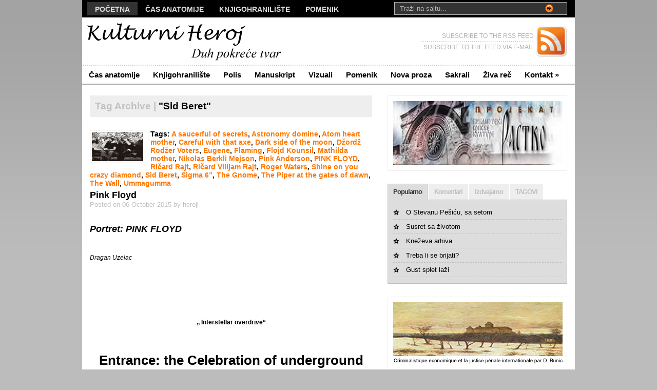

--- FILE ---
content_type: text/html; charset=utf-8
request_url: https://kulturniheroj.com/?tag=sid-beret
body_size: 41111
content:
<html>
<head profile="http://gmpg.org/xfn/11">
  <title>Sid Beret | Kulturni Heroj</title>
  <meta http-equiv="Content-Type" content="text/html; charset=utf-8" />
  <link rel="stylesheet" type="text/css" href="/wp-content/themes/premiumnews/style.css" media="screen" />
  <link rel="alternate" type="application/rss+xml" title="RSS 2.0" href="/feed/rss/" />
  <link rel="pingback" href="/xmlrpc.php" />
  <style type='text/css'>
  /*<![CDATA[*/
  Default CSS Comment
  /*]]>*/
  </style>
  <link rel="alternate" type="application/rss+xml" title="Kulturni Heroj &raquo; Sid Beret Tag Feed" href="/?feed=rss2&#038;tag=sid-beret" />
  <link rel='stylesheet' id='form_style_sheet1-css' href='/wp-content/plugins/sliding-contact-form-by-formget/css/formstyle.css?ver=3.5.2' type='text/css' media='all' />
  <link rel='stylesheet' id='dcwp_plugin_admin_dcscf_css-css' href='/wp-content/plugins/slick-contact-forms/css/admin.css?ver=3.5.2' type='text/css' media='all' />
  <link rel='stylesheet' id='output-css' href='/wp-content/plugins/addthis/css/output.css?ver=3.5.2' type='text/css' media='all' />
  <link rel='stylesheet' id='srp-layout-stylesheet-css' href='/wp-content/plugins/special-recent-posts/css/layout.css?ver=3.5.2' type='text/css' media='all' />
  <script type='text/javascript' src='/wp-includes/js/jquery/jquery.js?ver=1.8.3'></script>
  <script type='text/javascript' src='/wp-content/plugins/sliding-contact-form-by-formget/jscolor/jscolor.js?ver=3.5.2'></script>
  <script type='text/javascript'>
  /* <![CDATA[ */
  var script_call = {"ajaxurl":"http:\/\/kulturniheroj.com\/wp-admin\/admin-ajax.php"};
  /* ]]> */
  </script>
  <script type='text/javascript' src='/wp-content/plugins/sliding-contact-form-by-formget/js/fg_script.js?ver=3.5.2'></script>
  <script type='text/javascript' src='/wp-content/plugins/sliding-contact-form-by-formget/js/toggle_script.js?ver=3.5.2'></script>
  <script type='text/javascript' src='/wp-content/plugins/slick-contact-forms/js/jquery.slick.contact.1.3.2.js?ver=3.5.2'></script>
  <script type='text/javascript' src='/wp-content/themes/premiumnews/includes/js/superfish.js?ver=3.5.2'></script>
  <script type='text/javascript' src='/wp-content/themes/premiumnews/includes/js/general.js?ver=3.5.2'></script>
  <script type='text/javascript' src='/wp-content/themes/premiumnews/includes/js/jquery.lavalamp.js?ver=3.5.2'></script>
  <script type='text/javascript' src='/wp-content/themes/premiumnews/includes/js/tabs.js?ver=3.5.2'></script>
  <script type='text/javascript' src='/wp-content/themes/premiumnews/includes/js/jquery.bgiframe.min.js?ver=3.5.2'></script>
  <link rel="EditURI" type="application/rsd+xml" title="RSD" href="/xmlrpc.php?rsd" />
  <link rel="wlwmanifest" type="application/wlwmanifest+xml" href="/wp-includes/wlwmanifest.xml" />
  <script type="text/javascript">
  //<![CDATA[
        function addHandler(object, event, handler) {
                if (typeof object.addEventListener != 'undefined') 
                        object.addEventListener(event, handler, false);
                else
                        if (typeof object.attachEvent != 'undefined')
                                object.attachEvent('on' + event, handler);
                        else 
                                throw 'Incompatible browser';
        }
  //]]>
  </script>
  <link type="text/css" rel="stylesheet" href="/wp-content/plugins/posts-for-page/pfp.css" />
  <link href="/wp-content/plugins/woo-recent-posts/styles.css" rel="stylesheet" type="text/css" />
  <link href="/wp-content/themes/premiumnews/styles/default.css" rel="stylesheet" type="text/css" />
  <link rel="shortcut icon" href="/wp-content/uploads/favicon.ico" />
  <link href="/wp-content/themes/premiumnews/functions/css/shortcodes.css" rel="stylesheet" type="text/css" />
  <link href="/wp-content/themes/premiumnews/custom.css" rel="stylesheet" type="text/css" />
</head>
<body class="archive tag tag-sid-beret tag-1290 unknown alt-style-default">
  <div id="page">
    <div id="nav">
      <div id="nav-left">
        <ul id="lavaLamp">
          <li><a href="/">Početna</a></li>
          <li class="page_item page-item-4"><a href="/?page_id=4">Čas anatomije</a></li>
          <li class="page_item page-item-8"><a href="/?page_id=8">Knjigohranilište</a></li>
          <li class="page_item page-item-10"><a href="/?page_id=10">Pomenik</a></li>
          <li class="page_item page-item-12"><a href="/?page_id=12">Manuskript</a></li>
          <li class="page_item page-item-14"><a href="/?page_id=14">Polis</a></li>
          <li class="page_item page-item-16"><a href="/?page_id=16">Vizuali</a></li>
          <li class="page_item page-item-853"><a href="/?page_id=853">Nova proza</a></li>
          <li class="page_item page-item-1015"><a href="/?page_id=1015">Sakrali</a></li>
          <li class="page_item page-item-1174"><a href="/?page_id=1174">Arhiva</a></li>
          <li class="page_item page-item-1340"><a href="/?page_id=1340">O nama</a></li>
          <li class="page_item page-item-1445"><a href="/?page_id=1445">Živa reč</a></li>
          <li class="page_item page-item-3261"><a href="/?page_id=3261">Kontakt</a></li>
        </ul>
      </div>
      <div id="nav-right">
        <form method="get" id="searchform" action="https://kulturniheroj.com//" name="searchform">
          <div id="search">
            <input type="text" value="Traži na sajtu..." onclick="this.value='';" name="s" id="s" /><input name="" type="image" src="/wp-content/themes/premiumnews/styles/default/ico-go.gif" value="Go" class="btn" />
          </div>
        </form>
      </div>
    </div>
    <div id="header">
      <h1><a href="/" title="Kulturni Heroj"><img src="http://media.kulturniheroj.com/2013/01/Head1.png" alt="Kulturni Heroj" title="Kulturni Heroj" /></a></h1>
      <div id="rss">
        <a href="/feed/rss/"><img src="/wp-content/themes/premiumnews/images/ico-rss.gif" alt="" /></a>
        <ul>
          <li class="hl"><a href="/feed/rss/">SUBSCRIBE TO THE RSS FEED</a></li>
          <li><a href="" target="_blank">SUBSCRIBE TO THE FEED VIA E-MAIL</a></li>
        </ul>
      </div>
    </div>
    <div id="suckerfish">
      <ul id="menu-meni" class="nav2">
        <li id="menu-item-804" class="menu-item menu-item-type-post_type menu-item-object-page menu-item-804"><a href="/?page_id=4">Čas anatomije</a></li>
        <li id="menu-item-803" class="menu-item menu-item-type-post_type menu-item-object-page menu-item-803"><a href="/?page_id=8">Knjigohranilište</a></li>
        <li id="menu-item-800" class="menu-item menu-item-type-post_type menu-item-object-page menu-item-800"><a href="/?page_id=14">Polis</a></li>
        <li id="menu-item-801" class="menu-item menu-item-type-post_type menu-item-object-page menu-item-801"><a href="/?page_id=12">Manuskript</a></li>
        <li id="menu-item-799" class="menu-item menu-item-type-post_type menu-item-object-page menu-item-799"><a href="/?page_id=16">Vizuali</a></li>
        <li id="menu-item-802" class="menu-item menu-item-type-post_type menu-item-object-page menu-item-802"><a href="/?page_id=10">Pomenik</a></li>
        <li id="menu-item-855" class="menu-item menu-item-type-post_type menu-item-object-page menu-item-855"><a href="/?page_id=853">Nova proza</a></li>
        <li id="menu-item-1016" class="menu-item menu-item-type-post_type menu-item-object-page menu-item-1016"><a href="/?page_id=1015">Sakrali</a></li>
        <li id="menu-item-1447" class="menu-item menu-item-type-post_type menu-item-object-page menu-item-1447"><a href="/?page_id=1445">Živa reč</a></li>
        <li id="menu-item-3262" class="menu-item menu-item-type-post_type menu-item-object-page menu-item-3262">
          <a href="/?page_id=3261">Kontakt</a>
          <ul class="sub-menu">
            <li id="menu-item-1342" class="menu-item menu-item-type-post_type menu-item-object-page menu-item-1342"><a href="/?page_id=1340">O nama</a></li>
          </ul>
        </li>
      </ul>
    </div>
    <div id="columns">
      <div class="col1">
        <div id="archivebox">
          <h2><em>Tag Archive |</em> "Sid Beret"</h2>
        </div>
        <div class="post-alt blog" id="post-3283">
          <a href="/?p=3283" title="Pink Floyd"><img src="/wp-content/uploads/pinkfloyd-150x150.jpg" alt="" width="100" height="57" class="woo-image th" /></a>
          <h2>Tags: <a href="/?tag=a-saucerful-of-secrets" rel="tag">A saucerful of secrets</a>, <a href="/?tag=astronomy-domine" rel="tag">Astronomy domine</a>, <a href="/?tag=atom-heart-mother" rel="tag">Atom heart mother</a>, <a href="/?tag=careful-with-that-axe" rel="tag">Careful with that axe</a>, <a href="/?tag=dark-side-of-the-moon" rel="tag">Dark side of the moon</a>, <a href="/?tag=dzordz-rodzer-voters" rel="tag">Džordž Rodžer Voters</a>, <a href="/?tag=eugene" rel="tag">Eugene</a>, <a href="/?tag=flaming" rel="tag">Flaming</a>, <a href="/?tag=flojd-kounsil" rel="tag">Flojd Kounsil</a>, <a href="/?tag=mathilda-mother" rel="tag">Mathilda mother</a>, <a href="/?tag=nikolas-berkli-mejson" rel="tag">Nikolas Berkli Mejson</a>, <a href="/?tag=pink-anderson" rel="tag">Pink Anderson</a>, <a href="/?tag=pink-floyd" rel="tag">PINK FLOYD</a>, <a href="/?tag=ricard-rajt" rel="tag">Ričard Rajt</a>, <a href="/?tag=ricard-vilijam-rajt" rel="tag">Ričard Vilijam Rajt</a>, <a href="/?tag=roger-waters" rel="tag">Roger Waters</a>, <a href="/?tag=shine-on-you-crazy-diamond" rel="tag">Shine on you crazy diamond</a>, <a href="/?tag=sid-beret" rel="tag">Sid Beret</a>, <a href="/?tag=sigma-6" rel="tag">Sigma 6”</a>, <a href="/?tag=the-gnome" rel="tag">The Gnome</a>, <a href="/?tag=the-piper-at-the-gates-of-dawn" rel="tag">The Piper at the gates of dawn</a>, <a href="/?tag=the-wall" rel="tag">The Wall</a>, <a href="/?tag=ummagumma" rel="tag">Ummagumma</a></h2>
          <h3><a title="Permanent Link to Pink Floyd" href="/?p=3283" rel="bookmark">Pink Floyd</a></h3>
          <p class="posted">Posted on 06 October 2015 by heroji</p>
          <div class="entry">
            <p id="top"></p>
            <h3><i>Portret: PINK FLOYD</i></h3>
            <p>&nbsp;</p>
            <p><i>Dragan Uzelac</i></p>
            <h3><i>&nbsp;</i></h3>
            <h3></h3>
            <p><b>&nbsp;</b></p>
            <p><b>&nbsp;</b></p>
            <p style="text-align: center;" align="center"><b>,, Interstellar overdrive“</b></p>
            <p><b><i>&nbsp;</i></b></p>
            <h1 style="text-align: center;" align="center">Entrance: the Celebration of underground and psychedelic music</h1>
            <p><b>&nbsp;</b></p>
            <p>Sredinom šezdesetih godina dvadesetog veka u urbanim centrima Amerike i Britanije počinje da se javlja novi pokret &#8211; underground , manifestujući se u muzici i književnosti, slikarstvu, stripu i drugim oblicima stvaralaštva. U osnovi usmeren ka razaranju malograđanskih stavova u oblastima kulture i umetnosti,underground je bezazlene i ružičaste slike sveta zamenio novim i svežim pogledima mladih ljudi.</p>
            <p>Na videlo su izašle dotadašnje tabu teme-politika, droge, seks &#8230; Najprisutnija je bila želja za političkim i društvenim promenama, kao i alternativnim rešenjima u pojedinim oblicima građanske svesti. Pojam koji je karakterisao umetničko stvaralaštvo tog vremena nazvan je psihodelija. Ona je označavala stanje velike duhovne smirenosti i višedimenzionalnosti sveta i života, koje mnoštvom nadražaja velikog intenziteta u ljudskoj svesti začinje kompleksno umetničko iskustvo, što automatski podrazumeva protest protiv bilo kakvog oblika političke pragmatike ili dogmatike (dijametralno suprotno, milionima svetlosnih godina udaljeno, komunističko ,,stvaralaštvo” označavalo je u Srbiji stanje odsutnosti duha, uz stalnu sveprisutnost Velikog Brata svih naroda i narodnosti, a potom i jednodimenzionalnost sveta i beživotnost koji demagoškim ,,golootočkim nadražajima” ljudsku svest svodi na nivo koacervata and protozoa bez ikakvih iskustava, što autokratski podrazumeva protest protiv bilo kakvog normalnog vida života-prim.aut.).</p>
            <p>Ovo je priča o jednom neobičnom rokenrol bendu, predvođenom ekscentričnim gitaristom-umetnikom-Syd Barrettom, koji je omogućio stvaranje i uspon britanske psihodelične scene sredinom šezdesetih.</p>
            <p>&nbsp;</p>
            <p style="text-align: center;" align="center"><b>Entertainment:A Saucerful of secrets</b></p>
            <p><b>&nbsp;</b></p>
            <p><b>&nbsp;&nbsp;&nbsp;&nbsp;&nbsp;&nbsp;&nbsp;&nbsp;</b> U jednom čudesnom istorijskom trenutku, kako to već legenda kaže, izgledalo je da će rokenrol i andergraund pokret svojim revolucionarnim poletom i ritmom totalno izmeniti svet, odvodeći zapadnu civilizaciju ka novoj evolutivnoj fazi. Osoben umetnički zanos i društveno politička previranja izvirali su iz katakombi podzemlja na videlo dana, šireći svoj uticaj ka svim segmentima društva.</p>
            <p>Rodžer Kejt Beret, student londonske ,,Camberwell school of art”, bio je jedan od prvih koji su shvatali da se dešava nešto veliko. Svestrano talentovan, kao student slikarstva i gitarista, nastupao je u bendovima ,,Geoff Mott and the motors” i ,,Hollering blues”, te u folk duetu s Dejvom Gilmorom u klubu ,,The Mill”. U isto vreme, na arhitektonskom fakultetu, trojica studenata: Džordž Rodžer Voters, Nikolas Berkli Mejson i Ričard Vilijam Rajt, osnivaju bend ,,Sigma 6” sa nekolicinom prijatelja. Nakon niza personalnih promena, bend napokon dobija svoj konačni oblik: postavi se priključuje Sid Beret,kao solo gitarista, Rodžer Voters prelazi na bas gitaru, klavijaturista postaje Rik Rajt, a bubnjar Nik Mejson. Po Beretovoj ideji bend dobija i konačni naziv &#8211; PINK FLOYD,n a osnovu naziva albuma dvojice bluzera &#8211; Pinka Andersona i Flojda Kounsila.</p>
            <p><b>,,Flojdi imaju preciznost. U stanju su da do besvesti nešto snimaju, brišu i snimaju ponovo. Ova preciznost čini tako dobrim njihove multikanalne snimke. Vežba im u stvari nije potrebna, posle nekoliko časova sviraju tako čvrsto i kao da se nisu razilazili. Ako naletite na njih videćete da nisu ni malo nepristupačni, razgovaraće s vama i normalno se ponašati.Oni nisu zvezde – pre su sušta suprotnost njima, što je pitanje stava grupe. Njihova tzv. uobraženost je samo način čuvanja privatnosti. Oni nisu vlasništvo javnosti. Uz nekoliko izuzetaka, svi njihovi konkurenti izgledaju nepotpuno. Kada Flojdi počnu stalno da lome, po svim standardima su zaista dobri“.</b></p>
            <p><b>&nbsp;</b></p>
            <p><b>&nbsp;,, Uvek smo smatrali da u roku ima nešto više od sviranja ,, Džoni B. Goode“.</b></p>
            <p style="text-align: center;"><a href="/wp-content/uploads/pinkfloyd.jpg"><img class="size-full wp-image-3285 aligncenter" alt="pinkfloyd" src="/wp-content/uploads/pinkfloyd.jpg" width="528" height="355" /></a></p>
            <p><b>&nbsp;</b></p>
            <p>Kratka biografija kultnog britanskog rokenrol benda Pink Flojd, koju je 1967. godine izdala njihova izdavačka kuća ,, EMI“ govori sledeće:</p>
            <p>&nbsp;</p>
            <p><b>&nbsp;,,Ne znajući šta ljudi podrazumevaju pod „psihodeličnom pop–grupom Flojdi odbijaju taj izraz kao određenje njihovih nastupa. Njima nije cilj izazivanje halucinogenih efekata u publici; njihov jedini cilj je da zabave. Ali, oni priznaju da su muzički predstavnici novog pokreta (andergraunda) koji naglo raste u Londonu. Taj pokret se sastoji u eksperimentisanju u svim oblastima umetnosti, uključujući i muziku“.</b></p>
            <p>Časopis ,, Disc“ osvrće se ukratko na članove prve postave Floyda:</p>
            <p>&nbsp;</p>
            <p>Roger Waters<b>: Uprkos progresivnosti muzike Flojda, još uvek je u velikoj meri bluzer. Često ga na nekim partijima možete čuti kako svira strane bluz numere na najobičnijoj izdrndanoj gitari&#8230;</b></p>
            <p>Sid Beret<b>: Misteriozni čovek u grupi. Ciganin u srcu. Voli muziku, slikarstvo i razgovore sa ljudima. Totalno umetnički tip. Rođen i othranjen pop muzikom. Bio je veliki obožavalac Bitlsa, Stounsa, Donovana i Dilana. Voli napadnu odeću. Veruje u totalnu slobodu – ne voli da sputava i kritikuje druge, isto tako, da ga drugi sputavaju i kritikuju. Ne interesuje ga novac i ne brine za budućnost. Mogao bi biti veliki slikar ili producent ploča&#8230;</b></p>
            <p><b>&nbsp;</b></p>
            <p>Nik Mejson<b>: Veliki je obožavalac Džindžera Bejkera iz grupe Krim. Ambicija mu je da bude poznat i veoma bogat, kao i da piše scenarije za filmove&#8230;</b></p>
            <p><b>&nbsp;</b></p>
            <p>Richard Rajt<b>: Glavni muzičar u grupi, ali takođe vrlo hirovit. Kada oseti da loše svira ima običaj da stane, pa makar to bilo u sred stvari. Neposredna ambicija mu je nabavka melotrona, što bi mu omogućilo dalje eksperimentisanje u njegovoj muzici. Krajnja ambicija mu je da bude Kol Porter, tj. veoma poznat kompozitor&#8230;</b></p>
            <p>&nbsp;</p>
            <p>Kao pioniri britanskog andergraunda Flojdi započinju proboj početkom 1966. godine, u klubu <i>Marquee</i>. Sviraju unutar programa nazvanog ,,The Spontaneous underground” klasike ritam i bluz scene, koristeći vlastitu elektronsku fidbek tehniku, da bi već na jesen iste godine dobili stalni angažman u ,<i>London free schools sound and light workshop</i>, u All Saints Church Hallu na Noting hilu. To je ujedno i mesto gde po prvi put prezentuju ,,lajt šou” ,uz pomoć ljudi s instituta Timotija Lirija. Pod uticajem droga &#8211; pre svega halucinogena, zatim istočnjačkog misticizma, umetničkih i političkih previranja započinje rađanje novog doba &#8211; ere frikova i psihodelije, raznovrsnih eksperimenata sa svešču i kreativnošću koji vode u nova duhovna iskustva.</p>
            <p>Dva su znamenita događaja i datuma obeležili pionirsku fazu razvoja i uspona novog pokreta i benda. Prvi se desio 15. oktobra 1966. godine nakon svirke Flojda u londonskom ,,Roundhouseu” &#8211; tog dana dolazi do osnivanja prvog evropskog andergraund časopisa, pod nazivom ,,International times”. Drugi događaj se desio 31. oktobra 1966. ,i vezan je za osnivanje udruženja ,,Blackhill enterprises” &#8211; firme koja će se brinuti o daljim poslovima Flojda.</p>
            <p>&nbsp;</p>
            <p style="text-align: center;" align="center"><b>The Piper at the gates of dawn</b></p>
            <p><b>&nbsp;</b></p>
            <p>Sledeća stanica Pink Flojd frik-šou improvizacija i psihodeličnih eksperimenata bio je &nbsp;legendarni UFO klub, otvoren 23. decembra 1966. godine. Bilo je to stecište mladih, visokoobrazovanih ljudi i muzičkih entuzijasta, mesto novih umetničkih dešavanja na kojem su Flojdi počeli sa prezentacijom vlastitih autorskih prvenaca, ostavljajući zauvek za sobom otkačene verzije rock standarda poput ,,Johnny B. Goode” i ,,Roadrunner”.</p>
            <p>Dana 27. februara 1967. godine Flojdi snimaju debi singl: ,,Arnold Layne/Candy a currant bun”,i mpresivne numere Sida Bereta. Pesma ,,Arnold Layne”, priča o perverznom travestitu, ponudila je nova muzička rešenja koja će postati zaštitnim znakom rane faze Pink Flojd stvaralaštva. Sid Beret, veoma kompleksna i kreativna ličnost, svojim originalnim muzičkim izrazom pod uticajem droge LSD prerasta u simbol psihodelične umetnosti. Beret je komponovao izuzetno gusto aranžirane i strukturisane pesme, da bi potom naizgled davao sve od sebe da uništi ono što je stvorio, razvlačeći ih u bilo kom pravcu koji bi mu se ukazao. Stare rifove razvijao bi na nestandardan način, stilom čije korene možemo tražiti negde između Bo Didlija, Henka Marvina i Pita Tausenda.Taj više nego autentičan stil predstavljao je kombinaciju pulsirajućeg ritma sa nizovima akorda koji menjaju oblik i prerastaju u napete sklopove, prodorno visokih tonova. Čudesnu tehniku, pratili su isto tako čudesni tekstovi, proizašli iz haotičnog unutarnjeg sveta Sida Bereta &#8211; sveta nadrealnih vizija i duhovnih lomova.</p>
            <p>Sid je bio kontraverzna ličnost, prepun unutarnjih sukoba i kriza koje su ga vremenom navele da napusti Flojd. Godinama ispred svog vremena, kreativan i nedokučivo inovativan, kretao se oštrom ivicom između genijalnosti i ludila koja je Flojdima donosila originalnost i prodornost u pionirskoj fazi stvaralaštva. Niko pre njega nije uspeo da na takav način izrazi slike unutarnjeg sveta i šizofrenu krizu koja raspršuje Beretove ideale. Stihovi: ,,Strašno je pažljivo od vas, zato što mislite da sam ovde, ali ja sam obavezan da vam razjasnim da nisam tu,i razmišljam, ko to u stvari piše ovu pesmu?”,iz pesme:,,Jugband blues”, na očigledan način prikazuju sve mene i krize Beretove ličnosti, rascep između sveta materijalnog i spiritualnog, kao i mračne misli koje ga navode na pomisao da kroz psihodelične pop singlove rasprodaje vlastite ideale.</p>
            <p>U londonskom ,,Queen Elizabeth hallu”, 12.maja 1967. godine, Flojdi unutar programa ,,Games for may” predstavljaju novi lajt šou program, kombinovan sa nekom vrstom rudimentarnog kvadrofonskog sistema ozvučenja. Bio je to uvod u nešto što će vremenom postati jednim od zaštitnih znakova benda-perfektna scenska prezentacija vlastitih umetničkih vizija, podržana od strane svih čudesa savremene tehnike i elektronike. Njihovi nastupi prerasli su vremenom u svojevrsne hepeninge zvuka, slike, pirotehnike i moći elektronike, subverzivne tehnološke erupcije.</p>
            <p>Ne dugo potom pojavljuje se singl ,,See Emily play-Scarcrow”, a 5.avgusta 1967. svetlost dana ugledao je vanvremenski debi-LP,,<b>The Piper at the gates of dawn”</b>, apsolutni trijumf ludila, kreacije i undergrounda. Pored toga što je odabrao naziv albuma &#8211; po jednom od poglavlja romana,,Wind in the willows”, Beret se pojavljuje i kao autor 10 od ponuđenih 11 numera. Jedanaesta pesma je delo Rodžera Votersa -,,Take up thy sthetoscope and walk”.</p>
            <p><b>Svirač na vratima praskozorja</b> otvara jedno sasvim novo poglavlje u istoriji rokenrola- nikada pre a ni posle ovog albuma nije se našao autor ili bend sličnog senzibiliteta i kreativnih vizija. Album se pojavio niotkud i ostao kao neka vrsta monolita u nadrealnom svetu beretovske mašte&#8230;</p>
            <p><b>&nbsp;&nbsp;</b>Iz dubina undergrounda, suprotstavljenog dotadašnjim tabu temama i poželjnim slikama sveta, i na krilima višedimenzionalnosti svesti, pogleda na život ,, sprženog“ halucinogenom ,,kiselinom“ izranja <b>Astronomy domine</b>, ,,pesma“ koja otvara ovaj briljantni album. Krećemo beretovskim plovilom na psihodeličnu kosmičku plovidbu. Pesma donosi nemir, zebnju, svest iscepkanu rastrojstvom čula&#8230;Praćeni pozadinskom bukom i glasovima odlazimo put sfera nesvesnog i nepoznatog. <b>Lucifer sam</b> zloslutno tutnji, beretovski neurotična gitara ponire i izranja trepereći visokofrekventno, pulsirajuće i uznemirujuće, dok glas nošen ehom surfa na talasima potmule Mејson-Voters ritam sekcije i uzleće nošen nezemaljskim zvukom klavijatura, uranjajući u gotovo liričnu <b>Mathilda mother.</b> Sve je u neprestanom pokretu, fluktuirajućem haosu neizvesnosti sledećeg trenutka, lomeći se na hridima beskraja kosmosa, beskraja naglašenog moćnim Rajtovim klavijaturama i Beretovim vokalom. Mrak i jeza uvode nas u <b>Flaming</b> koja se potom naglo prelama i ponire u beretovski mistični svet bajki strave i mistične mašte, prepun neuobičajene radosti, neobičnih zvukova, mašinerija i strepnje. Ništa manje stravična i uznemirujuća nije ni <b>Pow R. Toc H.</b>, koja tutnji nošena klavirskom ritmičkom podrškom uranja u horor pasaž, iz kojeg stravično ječe Beretova gitara i Rajtove klavijature, uvek na ivici nervnog sloma i totalnog duhovnog smirenja. Kraj se ponovo pretvara u horor&#8230;</p>
            <p><b>Take up thy stethoscope and walk</b>, Votersov autorski prvenac, tutnji i krši sve pred sobom, kakofonično, suludo, dovodeći atmosferu do usijanja gitarskim vibracijama, kricima, zapaljivošću&#8230; uvodeći album u B stranu i ,,hit-singl“, ultimativnu, nadrealističnu <b>Interstellar overdrive</b>, psihodeličnu himnu, razarajući kvazistelarni izvor čiste energije, prasak supernove koji rađa novo viđenje rokenrola muzike&#8230; Bio je to zvučni napad iz svih pravaca i raspoloživih instrumenata, poniranje u nepoznate svetove i dimenzije, desetominutna kreativna ekspedicija Sida Bereta u samo njemu znane i dostupne sfere i tiho stvaranje embriona iz kojeg će votersovski izrasti budući rad Pink Flojd nadrealista, rad pod duhovnom palicom ništa manje neobičnog basiste i kreativca Rodžera Votersa.</p>
            <p>Intergalaktička plovidba u stilu kjubrikovske svemirske Odiseje, rastrojstvo čula, sasvim nove dimenzije, kosmički prodor i pogled iznutra, sasvim drugačijim očima&#8230; Beretova autentično neurozna, pulsirajuća gitarska tehnika i avangardni Rajt koji vešto gradi atmosferu, gustu arhitektonsku strukturu za beretovsko uzletanje, razvlačenje, kidanje i poniranje u dubine onostranog čine ovaj album totalnim unikatom.</p>
            <p>Nakon uzbudljivog putovanja ,,Interstellar overdriveom“, izranjamo na kraju iz kosmičkog ambisa- bio je to čisti SF rokenrol&#8230;gde su planeta Zemlja i Čak Berijev Džoni nestali u dubinama prostorvremenskog beskraja&#8230; <b>The Gnome</b> unosi preko potrebno smirenje i odvodi u čudesni svet patuljka, bajkovit i nestvaran&#8230;<b>Chapter 24</b> nastavlja u sličnom, gotovo lirskom raspoloženju, naglašena Votersovim bas poniranjem i predivnim Beretovim glasom. Tu je i neizbežni Rajt koji gradi strukturu i okvir slike unutar koje se sve dešava. Lirsko smirenje nakon haosa putovanja i potrage za onostranim. <b>Scarecrow</b> je nova impresivna beretovska vizija, raspevana, ogoljena, psihodelični pop smiren i distanciran, drugačiji, neobjašnjiv&#8230; Na samom kraju sledi opraštajna vožnja imaginarnim biciklom – <b>Bike</b>, ljubav na psihodelični način, kraj spiritualnog puta svetom mašte, bajki i nadrealnog. I kada se očekuje konačno smirenje i opuštanje kraj devojke koja se uklapa u pomenuti svet, vraćamo se na sam početak priče i puta, imaginarni svet zvukova i mašinerija, satova i koječega, mesto u glavi kreativnog genija Sida Bereta odakle je sve i počelo&#8230; Obiđen je pun kosmički krug, put u nepoznato i neizvesno&#8230;</p>
            <p>Stvarnost, ma kakva ona bila i ma šta pod njom podrazumevali, suprotstavljena je na ovoj čudesnoj ploči svetu beretovske mašte, materijalno je stavljeno nasuprot spiritualnom. Album je svojom inovativnošću i&nbsp; introvertnom magijom pokrenuo čitav talas britanskog psihodeličnog pokreta, ostajući zauvek bar za korak ispred svih. Sjaj ,, ludog dijamanta“ još uvek obasjava neistražene predele, nudeći nekim novim frikovima večnu inspiraciju i iskru koja bi zapalila neko novo kreativno ludilo&#8230; Na nekom drugom ,,međuzvezdanom overdrajvu“&#8230;</p>
            <p>Iako se u uklapao u muzička i društvena stremljenja vremena u kojem je nastao, album je svojom inovativnošću, idejama, introvertnom magijom i originalnim muzičkim rešenjima bio poprilično ispred svog vremena, pokrenuvši godinama kasnije niz neinspirativnih klonova, ali i istovremeno i čitav jedan britanski psihodelični talas unutar društva i umetnosti. Bio je to visoko estetizovan sjaj ludog dijamanta,trenutak večnosti uhvaćen u punom stvaralačkom naponu. Monumentalan, neizreciv, više nego autentičan, pojavio se gotovo niotkud brzinom svetlosti i poput monolita iz Odiseje obasjao šaroliki svet undergrounda.</p>
            <p>I dok se publika oporavljala od prvobitnog šoka i pokušavala da pronikne u tajne baretovskog sveta mistike, prvobitna postava Flojda izdaje svoj poslednji singl Bio je to,,Apples and oranges-Paint box” frik šou , krajnja Sidova bravura pred odlazak u neku samo njemu znanu ravan postojanja. Svet je ostao zatečen.</p>
            <p>&nbsp;</p>
            <p>&nbsp;</p>
            <p style="text-align: center;"><b>Shine on you crazy diamond</b></p>
            <p><b>&nbsp;</b></p>
            <p>Aprila 1968. godine grupa Pink Flojd odlučuje da na mesto gitariste dovede Davida Gilmora – Sid Beret, dotadašnji gitarista, pevač, autor i vođa benda nije više bio u stanju da nastavi dalje usled preteranog konzumiranja psihodelika LSD i sve većih psihičkih smetnji (pre svega šizofrenih), postajući vremenom gotovo neupotrebljiv, odsutan i katatonično izolovan od ostatka sveta&#8230; ,,Sjaj ludog dijamanta“ i njegovog čarobnog, psihodeličnog sveta bajki nestajao je u izmaglicama ,,kiseline“&#8230; Vreme spontanosti i nadrealističnog eksperimentisanja, interstelarnih overdrajv putovanja beretovskom svemirskom kapsulom, gde bi Flojdi u potpunosti ogolili akordnu strukturu bilo kojeg materijala i improvizovali čist zvuk nestajalo je pred novom, sigurnijom i mirnijom (ali ne i manje čudnom) fazom benda, predvođenog novih duhovnim i kreativnim vođom – basistomi pevačem Rodžerom Votersom&#8230;</p>
            <p>Na Dejvida Gilmora je veoma rastrzajuće i šokantno delovalo to što se odjednom našao s Flojdima, pa je za časopis ,,Melody maker“ rekao:</p>
            <p><b>&nbsp;,, Dugo mi je trebalo da se osetim delom grupe i u početku sam mislio da se moram mnogo promeniti, a to je bio paranoidan doživljaj. Bilo mi je veoma teško da shvatim šta treba da radim, jer je to bio tako čudan bend. Publika nije bila raspoložena prema nama. Mislila je da je Sid Beret bio sve što je grupa imala i otpisala nas je. Bila su to teška vremena. Sećam se jedne strašne noći u ,,Middle earthu“, kada je Sid došao, stao pred binu i celu noć buljio u mene. Strašno!“.</b></p>
            <p>Ipak, dolazak Gilmora doneo je bendu neku vrstu samopouzdanja i sigurnosti. Kretali su iz početka, ali&#8230; Gilmor to vidi ovako:</p>
            <p><b>&nbsp;,, Morali smo opet gurnuti grudvu da se kotrlja. Album ,,A sucerful of secrets“ (,,Tacna prepuna tajni“) je bio početak puta ka nekoj vrsti povratka. To je u stvari bio album od koga smo počeli da gradimo. Mada je Sid dobio poslednje mesto na albumu s njegovom stvari za rastanak &#8211; ,,Jugband blues“, i mada je svirao na druge dve snimke(,, Corporal clegg“ i ,,Remember a day“), osećanje novog albuma bilo je potpuno drugačije, naročito u naslovnoj numeri, gde smo krenuli u pravcu klasično-elektronske muzike. Cela koncepcija ,,A saucerful of secretzs“ nije imala ničeg zajedničkog sa onim u šta je Sid verovao ili voleo“.</b></p>
            <p>Upravo tako&#8230; Dok je najbolji rad Sida Bereta bio kombinacija pulsirajućeg ritma sa nizom akorda koji menjaju oblik prd vašim očima i prerastaju u napete sklopove prodorno visokih tonova, poput ljudskih krika, Gilmor bendu donosi smirenje – nikada neobuzdano impulsivan on se pokazao kao pravi majstor popunjavanja prostora i virtuoz u nesvakidašnjim harmonskim intervencijama&#8230; Gilmorov stil postaje uglavnom baziran na zvuku i specifičnom filingu, manje na samoj tehnici. Kako je muzika Pink Flojda vremenom mnogo više operisala atmosferom i raspoloženjem nego čistom svirkom, Gilmor postaje glavnim arhitektom zvuka benda&#8230; Uz to Gilmor vremenom postaje jedan od glavnih pevača i autora Flojda, naravno uz Votersa&#8230;</p>
            <p>I kao što je pokazao intervju sa Ričardom Rajtom, još jednim bitnim arhitekom Pink Flojda ,,kosmičkog“ zvuka, bend se sa novim albumom oslobađao problema vezanih za burnu prošlost. Kao prvo, iza sebe su ostavili psihodeliju i čudaštvo. <b>Teško je reći zašto smo se proslavili kao kao prva engleska psihodelična grupa“,</b> rekao je Rajt. ,,<b>Nikada sebe nismo tako videli. Dogodilo se samo da smo počeli svirati u UFO klubu na njegovi počecima pa bi nas identifikovali sa klubom i onim što su mislili da on reprezentuje. Muzika se, znači, nije razvila sa svesnom namerom širenja svesti, bar ne u halucinantnom smislu. Prosto smo shvatili da mi, najzad, sviramo samo zbog zabave, i da nismo vezani za neku određenu muzičku formu. Tako je počela da se probija naša individualnija muzika i od tada se razvijamo u tim smerovima. Naglasak je bio, a i sada je, na spontanosti i improvizacijama“,</b> objašnjavao je Rajt <b></b>novu viziju i misiju Flojda.</p>
            <p>Kako bilo da bilo, 29. juna 1968. godine, pojavljuje se drugi album Pink Flojda <b>– A saucerful of secrets</b>, u novoj postavi sa Davidom Gilmorom na gitari. Od tutnjećeg nadolaska Votersovog moćnog basa koji uvodi u ,,Let there be more light“ jasno je da grupa grmeći i dimeći izlazi iz svoje uzburkane beretovske prošlosti, bljujući vatru iz svih mogućih oružja. Namesto kosmičke ultrabrze i haotične plovidbe ,, interstelarnim overdrajvom“ Sida Bereta, Flojdi na talasima čudesnih marsovskih orgulja Ričarda Rajta kreću na krstarenje vlastitim univerzumom ,,prepunim tajni“&#8230; U melodiji počinje da se oseća i dominira osoben Votersov bas dodir, karakteristični Pink Flojd uzlet iz G mola u C mol. On i Mejson moćno tutnje, dok Gilmor sramežljivo se prilagođavajući ,,čudnom bendu“ ostaje po strani kao budući arhitekta zvuka. Voters i Rajt izranjaju iz kreativne i dominantne senke dominantno Bereta – oni teže da se zadovolje jednom temom i da je unutar dugih, ponekad epskih kompozicija razrađuju&#8230; Dramatičnih i neočekivanih beretovskih prelaza iz svetlosti u senku</p>
            <p>nestaje&#8230; Na tutnjeći Votersov bas u uvodnoj temi nadovezuje se ,,svetlost“ hipnotičkih Rajtovih orgulja – uticaj njegovih učitelja – Štokhauzena i Kejdža, avangardnih muzičara, kompozitora i eksperimentatora zvukom više je nego očigledna i sve više će bojiti zvuk novih Flojda&#8230; Dramatična atmosfera srednjeg i završnog dela pesme, gde uz eho solaža Gilmora i Rajta bend uzleće u čudesne psihodelične sfere zvuka izaziva novu vrstu uzbuđenja, emocije i neku vrstu nelagode putovanja u nepoznato&#8230;</p>
            <p>Setna ,, Remember a day“ otkriva Rajta kao veoma senzibilnog i liričnog autora – njegova prijemčiva melodija, klavirske deonice i harmonije lebde preko leteće ritam sekcije, nošene hipnotičkim i melanholičnim vokalom. Oplakujući izgubljenu spontanost i uživanje Flojdi tutnje unutar samo sebi znanog mikrokosmosa, čudesnim psihodeličnim putevima utemeljenim još sa Sidom Beretom. Neka vrsta neobične atmosfere smirenosti i mirenja sa kosmičko mističnom niti koja je nesaznatljiva i nepredvidiva proteže se albumom. ,, Set the controls for the heart of the sun“ crpi snagu iz jednostavnog bajanja i ritmičkog ponavljanja, suptilno podrhtavajući i putujući nepreglednim kosmičkim prostranstvima na kristalno jasnim tonovima Rajta. Mini ep udaljava Flojde još više od ovozemaljskog i prolaznog &#8211; ,, Johnny B. goode“ je bio sitna figura koja se udaljuje zajedno sa planetom Zemljom&#8230; ,, Corporal clegg“ beretovska je refleksija na minule dane jednog šizofrenog i neurotičnog sveta neobičnog ludila, bajki i razdražujućeg haosa, dok naslovna ,,Tacna prepuna tajni“ izranja iz mraka dalekih kvazarskih, neispitanih i jezivih prostranstava kosmosa u Rajtovom maniru – na granici horora&#8230; Kosmičke orgulje uznemiruju, bude jezu haosa i neljudskih krika i plove poput broda u ,, Odiseji 2001.“ nepoznatim, mističnim svetom dalekih zvezda. Dok Rajt eksperimentiše kontrolisanim haosom zvuka, iz pozadine dolaze Mejsonovi ritmički ponavljajući bubnjevi, potmuli bas Votersa i eksplozivni eho Gilmurove gitare, titrajući na Rajtovim uznemirujućim vibracijama&#8230; Uzbudljivo i mračno iskustvo, zloslutno kosmičko putovanje, osenčeno jezom smrti i ljudske nemoći da se odupre nepoznatim silama&#8230; Iznenada počinju da se valjaju teški tonovi neodređene grmljavine na smirujućim i mističnim talasima orgulja – kosmička fuga prvobitnog haosa negde u vreme nastanka prvih svetova i života&#8230; Predivan zvuk orgulja veličanstveno izranja iz haosa intergalaktičkog Pink Flojd putovanja – harmonični tonovi nude neku vrstu praštanja i olakšanja &#8230; Nadovezuje se hor, katarzično-sentimentalno, u stilu najboljih oratorijuma avangardnog umetnika, kompozitora Đerđa Ligetija (obojio je vlastitim kompozicijama čuvenu Kjubrikovu ,,Odiseju u svemiru“), i donosi na kraju preko potrebni mir&#8230; Nakon haosa i tame ,, A saucerful of secrets“ dolazi smirujuća ,, See saw“, lagani let Pink Flojd ,, vojažerom“ – čista relaksirajuća harmonija nakon svih mogućih uzbuđenja. Pink Flojd u novom ruhu, kao protivteža avangardnom ludilu Ričarda Rajta, na granici ,,normalnog“ i izdržljivog&#8230;</p>
            <p>,, Strašno je pažljivo od vas, zato što mislite da sam ovde, ali ja sam obavezan da vam razjasnim da nisam tu, i razmišljam, ko to u stvari piše ovu pesmu“, Beretovi su opraštajni ,,Jugband blues“ stihovi, neka vrsta opraštaja sa Flojdima i čarobnim svetom mašte, haosa, nemira i šizofrenog ludila&#8230; Na kraju svega dolazi sudbinski smiraj i ključno Beretovo pitanje: ,, A šta je u stvari san, a šta šala“&#8230; Odgovora još uvek nema, kao ni Barretta koji je zauvek otišao 2006. godine. Ostala je legenda i novi kosmički Pink Flojd zvuk – sa ili bez Bereta, jednako intrigantan, mističan, kvalitetan, inspirativan i uzbudljiv&#8230;</p>
            <p>Sjaj ludog Pink Flojd dijamanta još uvek obasjava univerzum, čineći ih jednim od najintrigantnijih i najuzbudljivijih bendova u istoriji rojkenrola.</p>
            <p>&nbsp;</p>
            <p style="text-align: center;">&nbsp;&nbsp;&nbsp;&nbsp;&nbsp;&nbsp;&nbsp;&nbsp;&nbsp;&nbsp;&nbsp;&nbsp;&nbsp;&nbsp; &nbsp;&nbsp;&nbsp;&nbsp;&nbsp;&nbsp;&nbsp;&nbsp;&nbsp;&nbsp;&nbsp;&nbsp;&nbsp;&nbsp;&nbsp;&nbsp;&nbsp;&nbsp;&nbsp;&nbsp;&nbsp;&nbsp;<b>Careful with that axe,Eugene</b></p>
            <p><b>&nbsp;</b></p>
            <p>Od jula do septembra 1968. Flojdi nastupaju na američkoj turneji.Tokom turneje po prvi put koriste napravu pod imenom ,,The Journey”,koja je širila zvuk u radijusu od 360 stepeni. Bio je tu i legendarni <b>Azimuth coordinator</b> , vrsta miksete koja je raspršivala zvuk dvoranom. Vremenom, njihovi su nastupi prerastali&nbsp; u epske tehničko-vizuelno-teatarske spektakle kojima su plastično dočaravali vlastite muzičke ideje i vizije.Tokom 1968. iskazuju se i na polju filmske muzike &#8211; usledilo je učešće u kultnim filmovima: ,,More” Barbeta Schredera, ,,Tonite lets all make love in London” Petera Vajtheda i ,,The Committe” Pola Džonsa.</p>
            <p>Sredinom 1968. godine, nakon što su snimili svoj drugi album ,, Saucerful of secrets“ (prvi u postavi bez Sida Bereta), Pink Flojd dolaze na ideju da naprave album koji će ih napokon prikazati u pravom svetlu, onako kako su po njima trebali da zvuče novi Flojdi&#8230; Dupli album trebalo je da se sastoji od jedne ploče sa ,, živim“ snimcima starih numera benda, dok je druga ploča osmišljena kao kolekcija pojedinačnih ostvarenja članova benda&#8230;</p>
            <p>Ipak, pre novog epskog projekta Flojdi su se pozabavili nečim mnogo jednostavnijim (po njihovim standardima manje kompleksnim) – u julu 1969. godine objavljena je muzika za film Barbeta Schredera <b>,, More“</b>, za koji su Flojdi napisali komplentni materijal&#8230; Rodžer Voters, kao novi idejni vođa benda, uzeo je stvar u svoje ruke i komponovao većinu veoma dobrih, dinamičnih, melodičnih i jednostavnih rokenrol komada.</p>
            <p style="text-align: center;"><a href="/wp-content/uploads/369939383_500e3ceb89_b.jpg"><img class="size-full wp-image-3287 aligncenter" alt="369939383_500e3ceb89_b" src="/wp-content/uploads/369939383_500e3ceb89_b.jpg" width="364" height="292" /></a></p>
            <p>Od ležerne, hladno introspektivne ,, Cirus minor“, osenčene ehom i melanholijom Rajtovih moćnih klavijatura (uz specijalne efekte crvrkuta ptica u pozadini), zatim moćnog, dinamičnog i poletnog, rockerskog (hevi metal) gitarskog komada impresivnog Gilmora ,, The Nile song“, koji praši u najboljem duhu druge polovine divljih šezdesetih i kulminira u brutalno sirovoj solaži, još jednoj hladnoj ,,Crying song“, usporenog koraka i čudesne mirnoće, uznemiravajućeg, avangardno-eksperimentalnog instrumentala ,,Up the knyber“, koji zloslutno tutnji i neurotično podrhtava od jeze, preko predivnih- ,,Green is colour“, u lenjavo-ležernom maniru Dejvida Gilmora, njegovog setnog glasa, te lirskih zvukova gitare i klavira, i ,, Cymbaline“ Rodžera Votersa, jednostavne melodije i uverljivog vokala, kratke i dinamične ,, Party sekvence“, brutalno mračne i apokaliptične ,,Main theme“, u najcrnjem psihodeličnom maniru Flojda i horor ehu beznadežne noćne more, zatim još jedne ,, hevi“ a la Gilmor vožnje, strasno otpevane i ubedljivo odsvirane u grčevitom stilu, setnim ehom obojenog ,,More bluesa“ i Gilmorovom ,,dvanaesticom“ relaksirane blues sekvence, povratka u zlu kob i crnilo ,, Quicksilvera“, psihodelični moždani udar bez nade i zraka svetlosti, Pink Flojd ludila zvanog ,, A spanish piece“ – neofloyd humora, žestoke Gilmorove parodije jednog od flamenko šablona, do ,,Dramatic theme“, izlaska iz začaranog kruga klaustrofobije i unutrašnjeg nemira, proteže se novi Pink Flojd album, jednostavno i efektno( atipično) ostvarenje, snimljeno u toku samo jedne nedelje bez previše uranjanja u analizirani mulj. Jednostavnim stilom Flojdi pokazuju svoju izvornu snagu, talenat, vitalnost i kreativnost izvanrednog rokenrol benda&#8230;</p>
            <p>Oktobra 1969. godine na red je došao i pomenuti dvostruki album – <b>Ummagumma</b>, objavljen na novoj underground etiketi izdavačke kuće EMI &#8211; ,, Harvest“&#8230; ,, Ummagumma“ donosi jednu koncertnu ploču, snimljenu u ,,Mothers clubu“ u Birminghamu i ,,Cillege of commerce“ u Manchesteru, juna 1969. godine, dok je druga ploča donela nekoliko originalnih ,,pesama“ – svaki član grupe dobio je pola strane da eksperimentiše sa čime god želi&#8230; ,, Proizvod“ je bio čudesno progresivno underground delo, jedinstveno i nekonvencionalno, sasvim obično Pink Flojd ludilo&#8230; Istražujući vlastite umetničke porive Flojdi su otplovili putem svojih avangardnih, eksperimentalnih snova i vizija&#8230;</p>
            <p>Što se ,,živog“ dela albuma tiče, on predstavlja impresivne verzije Pink Flojd standarda. ,,Astrony domine“ otvara beretovskom ustreptalošću novu kosmičku Pink Flojd rutu beskrajima psihodelične ravni postojanja, stavljajući akcenat na sviračko umeće i nadahnutost gitariste Gilmora, koji na sebi svojstven način ,, tumači“ viziju Sida Bereta i njegov mistični, uskomešani svet introvertnog samopreispitivanja i kreativnog ludila&#8230; Iz dubina neistraženog univerzuma izvire i nadovezuje se ,,Careful with that axe, Eugene“, rani Pink Flojd singl i još jedna od njihovih ,,tacni prepunih tajni“&#8230; Zvukom međuplanetarnog misticizma i Wrightovih klavijatura ona se prikrada, nošena ehom jeze i uznemirenosti&#8230; Ona lagano teče, razvija se , podiže tenziju i stravično kulminira uz krik i tekst&#8230; Careful with that axe, Eugene&#8230; dok se sečivo zariva u moždano tkivo i secira duh nasilnog kruga zla, kruga koji se nikad ne zatvara&#8230; Epska ,,Set the controls from the heart of the sun“ produžava mistično putovanje ka neispitanim tragovima prapočetaka i kosmičkih dubina – ritmičkim ponavljanjem ona se kotrlja unutar nesaznatljivih dimenzija prizivajući duhove daleke prošlosti&#8230; Nik Mejson bubnja do trenutka klimaksa i nestvarne smirenosti, ostavljajući potom prostora Ričardu Rajtu i ustreptalom ehu njegovog magičnog i višeslojnog zvuka&#8230; Pink Flojd akademičari grade atmosferu strahopoštovanja i neizvesnosti, ponirući sve dublje unutar vlastitih vizija – Votersov vokal postavljen je kao protivteža vibrirajućem haosu Ričarda Rajta&#8230; Za sam kraj, paklen trinaest minuta, ostavljena je horor storija ,, A saucerful of secrets“, prigušujući ono malo svetlosti preostale unutar bezdana Pink Flojd univerzuma&#8230; Razarajući zvučni eksperiment doseže svoj klimaks i čulno preopterećenje poput halucinogenog tripa&#8230; Naglim promenama tempa i atmosfere – od duhovne smirenosti do neurotičnog haosa kada nervi pucaju kao prenapregnute spone, Flojdi rastaču strukturu pesme, odvodeći je samo njima poznatim pravcima&#8230; Nepredvidivost i tenzija rastu svakim narednim trenutkom, sve do momenta konačnog blaženstva i smirenja ,, naslikanog“ Rajtovim zvukom orgulja i izranjanjem iz prvobitnog kosmičkog haosa stvaranja i razaranja&#8230; Votersov magični dodir epohalnim finalom uobličava duh jedne čudesne vizije i umetničkih sloboda jednog krajnje neobičnog benda&#8230; Krešendo živog dela albuma dolazi sa vokalom, predivnom katarzično-senzibilnom tercom na pragu tj. praskozorju novog dana koji se upravo rađa&#8230;</p>
            <p>Ali, uzbuđenja tek predstoje&#8230; Ukoliko je prvi deo albuma bio intenzivan, nepredvidiv i hirovit, studijska ploča sa pojedinačnim pesmama još je veće iznenađenje i ,,pohvala ludosti“&#8230;</p>
            <p>Otvara je avangardni virtuoz – Ričard Rajt <b></b>i njegov impresivni opus iz četiri šokantna, uzburkana dela &#8211; ,, Sysyphus“, nazvan po antičkom kralju Korinta – Sizifu, osuđenog od strane bogova užasnom kletvom uzaludnog i napornog rada (poput mnogih od nas, mada nismo iz Grčke, a još manje kraljevi)&#8230; U svom dramatičnom, namilosrdnom stilu, prvim, jednominutnim delom Rajt nas vraća zvukom u doba antičke Grčke, a onda nastavlja klavirskom deonicom u smirujućim, gotovo lirskim pasažima da uzburkava atmosferu, lagano i sve jačim i dubljim tonovima, kakofonijom, neurotičnom ustreptalošću i nemirom zle sudbe koja izriče čoveku jednu od najgorih mogućih kazni – neprestani uzaludni rad&#8230; Trećim delom haos se samo produbljuje, napada čula i nervni sistem kažnjenika skalom uzavrelih, vrištećih i visokih tonova i nemilosrdnim kricima destrukcije, udarcima po dirkama koji nihilistično obeshrabruju svaku nadu i uništavaju temeljno svaku pomisao na spas od kletve&#8230; Završni deo ,,muka i patnji po Rajtu i Sizifu“ opet naglo spušta tenziju, tempo se brutalno usporava u smiraj dana i novih muka ,,stene koja se skotrljala po ko zna koji put sa vrha planine beznađa“&#8230; Jednolična, monotona varijacija, mirenje čoveka sa sudbinom, poslednja nada&#8230; A onda, kao grom iz vedra neba novi zvučni atak, nagao i brutalan poput agonije smrti i &#8230; kreće novo eksperimentalno zatišje i putovanje kroz nepoznato, kjubrikovsko iskustvo u stilu ,,It’s a full of stars“&#8230; Pun krug stradanja i jeze zle sudbe oličene u brutalnoj osveti bogova zatvara se povratkom na početni motiv – povratak zvukom u svet antičke Grčke, a stenom u podnožje Olimpa&#8230;</p>
            <p>I dok se slušaoc oporavlja od prvobitnog šoka, pojavljuje se Rodžer Voters i njegova ležerno-lenjava, smirujuća (između konstantnih Pink Flojd krajnosti totalnog haosa i mira) ,,Grantchester meadows“, zvučna idila grančesterskih polja i cvetnih livada kraj jezera hedomizma i sreće&#8230; Letnje popodne, idilično i uobličeno duhom engleskog folk ugođaja, nestvarno nenasilno nakon brutalnog napada Ričarda Rajta&#8230; Hipnotičko Pink Flojd leškarenje, obogaćeno zvucima smirujuće harmonije prirode oslobođene čovekove agresije&#8230; Briljantno i uvrnuto ,,ružičasto“ iskustvo&#8230; Zvučni efekti samo dodatno ,, uvrću“ atmosferu &#8211; ,, Nekoliko malih krznenih životinjica okupljenih unutar pećine&#8230;“ Rodžera Votersa, naredna je ,,pesma“, ludilo raznorodnih zvukova, naracije, nadrealnih momenata i psihodeličnih efekata&#8230; U punom, originalnom nazivu &#8211; ,, Several species of small furry animals gathered together in a cave and grooving with a pict“, ona pleni apsolutnom kreativnom slobodom i suptilnom dozom humora, rasterećena bilo kakvih stega i avangardnih pretenzija&#8230; Smeo i opušten korak čoveka koji će idejama i zvukom obojiti i obogatiti čitavu jednu nadrealnu i eksperimentalno smelu epohu&#8230;</p>
            <p>Gilmor je komponovao znatno umereniju ,,The Narrow way“, menjajući unutar tri dela pesme tempo, gitarske efekte( obilato koristeći eho i distorziran zvuk) i dotičući se donekle ,,kosmičkih“ ispada Flojda&#8230; Manje inspirativan, otkačen i avangardan, Gilmor je donosio zvuku benda neku vrstu balansa i sigurnosti vraćajući ih ,,ovozemaljskim“ vrednostima i pristupačnosti široj publici &#8230; Na neki način je i na ,,Ummagummi“ je njegova ,, The Narrow way“ bila protivteža eksperimentalnim krajnostima i uzletima Rajta i Votersa, smirenje duha jednostavnim gitarskim intervencijama i uobličavanjem graničnih ekstrema u znatno prijemčiviju formu, ne oduzimajući im izazov i avangardnu, progresivnu notu&#8230; Isto bi se moglo reći i za Nika Mejsona i njegovu trodelnu partiju ,,The Grand viziers garden“, mada on zna prilično da se otkači i da mašti na volju, putujući pre svega sa Votersom kao deo neuobičajene ritam sekcije psihodeličnim fluktuirajućim višim sferama ,, sasvim običnog ludila“&#8230; Poigravajući se efektima i atmosferom, te izvlačeći iz svog bubnjarskog kompleta raznorodne zvuke i ritmove, Mejson na neki relativno prizeman način zaokružuje još jednu čudesnu Pink Flojd priču &#8211; ,,Ummagumma“ je bio odvažan pokušaj četvorice vrsnih muzičara i veoma kreativnih ljudi da se izraze na drugačiji način, dajući sebi punu slobodu i oduška unutar industrije gde je sve manje-više proračunato, doterano i sračunato u komercijalne i zaglupljujuće svrhe&#8230; ,,Ummagumma“ ostaje dragocena retkost, delo koje pomera granice i hrabro se suočava sa izazovima umetnosti, pre svega u progresivnom, pionirskom i kreativnom pogledu.</p>
            <p>Nakon ,,Ummagumme“ otklonjene su i poslednje barijere koje su mogle da sputaju Flojde na njihovom jedinstvenom i hrabrom putu. Saradnja sa legendarnim, avangardnim filmskim režiserom Michelangelom Antonjonijem na fillmu ,,Zabriskie point“, krajem iste, eksplozivne 1969. godine, izbacuje Flojde u sam vrh evropske artističke elite i otvara im širom vrata ka daljoj mogućnosti istraživanja, eksperimentisanja i pomeranja granica u kreativnom smislu.</p>
            <p>&nbsp;</p>
            <p style="text-align: center;">&nbsp;&nbsp;&nbsp;&nbsp;&nbsp;&nbsp;&nbsp;&nbsp; &nbsp;&nbsp;&nbsp;&nbsp;&nbsp;&nbsp;&nbsp;&nbsp;&nbsp;&nbsp;&nbsp;&nbsp;&nbsp;&nbsp;&nbsp;&nbsp;&nbsp;&nbsp;&nbsp;&nbsp;&nbsp;&nbsp;&nbsp;&nbsp;&nbsp;&nbsp;<b>Return of the son of&nbsp; nothing</b></p>
            <p><b>&nbsp;</b></p>
            <p>Posle tri izuzetno burne, kreativne, haotične i prelomne godine rane Pink Flojd karijere(1967-1970), godine u kojima su prešli dug i neizvestan put od izvođenja rhythm &amp; blues standarda do stvaranja psihodelične pop muzike, predvođeni harizmatičnim, zagonetnim, kreativnim i neuhvatljivim Sidom Beretom, potom preuzimanja kormila benda od strane Rodžera Votersa, još jedne snažne, neobične i kreativne ličnosti, jedinstvenog senzibiliteta i autorskog pečata kao i njegov prethodnik, dolaska novog gitariste Gilmora i njihovog novog početka sa albumom ,,A Saucerful of secrets“(1968), pa sve do zaokruženja neobične i uzburkane priče avangardnim eksperimentom u vidu albuma ,,Ummagumma“ (1969), bend Pink Flojd, britanski psihodelični i elektronski pioniri, početkom sedamdesetih ulaze u nešto mirnije vode – bez većih lomova i radikalnih kreativnih rezova, prilično utabanom stazom ka daljem istraživanju unutar vlastitog, veoma unikatnog kreativnog univerzuma&#8230;Oktobra 1970. godine Flojdi objavljuju album <b>Atom heart mother</b>, stvoren u saradnji sa elektronskim istraživačem Ronom Gezinom. On je sa Ričardom Rajtom uradio horske aranžmane i rukovodio orkestracijom korišćenom na albumu.</p>
            <p>Bila je to još jedna neobična Pink Flojd zamisao, dugačko i ambiciozno lutanje iz jednog u drugi doživljaj, što se naročito odnosi na naslovnu numeru albuma koja zauzima celu prvu stranu (oko 24 minuta orkestarskih, horskih i flojdovskih pasaža, atmosferskih promena i neočekivanih obrta epskih dimenzija). Bila je to revija svih dotadašnjih Pink Flojd stilova (osim psihodeličnog popa)&#8230; ,, Počelo je kao tema za vestern sa akordnom sekvencom“, objašnjavao je kasnije Gilmor. Nik Mejson je tvrdio da je sve počelo tako što su on i Voters snimili celu stvar samo na bubnjevima i basu&#8230;</p>
            <p>U svakom slučaju ,,Atom heart mother“ počinje orkestarskim pasažom koji otvara put kreativne odiseje duge koliko i prva strana ploče – nakon ,,western“ ugođaja i grandiozne orkestracije, melodične i prijemčive, poema uranja u mirnije, lirske vode – predivna Gilmorova gitara gradi atmosferu, zaseca u tkivo na talasima setne harmonije, a onda iznova lagano spušta tempo&#8230; Ulazi fantastični hor i daje melodiji čudesnu mirnoću obojenu setom i pritajenom iščekujućom napetošću, neku vrstu neodređene tuge i bola, saznanja o nepromenjivosti sudbine&#8230; Lagano, na duhu Ričarda Rajta i talasima hora, uz intervencije ritam sekcije iz dubine duše, podiže se postepeno tenzija koja dovodi do mirenja sa neumitnim i konačnim ishodištima čoveka&#8230; Džezirani Rajtovi pasaži smenjuju se i isprepliću sa arhitektom Pink Flojd zvuka – gitaristom Gilmorom&#8230; Briljantno poigravanje, ritam i odmerena, iznutra osnažena solaža, kuliranje i refleksija duboke duhovne smirenosti – u pozadini bas potmulo daje na dramatici teme, uz horske i orkestarske intervencije&#8230; Tema se lagano proširuje i razlaže, vibrira i bliži krešendu, nekoj vrsti uzleta na krilima početne orkestracije u ,,western“ maniru&#8230; Sa Flojdima je očigledno sve moguće&#8230; Nakon radosti i uzleta, tema upada u crnu rupu Rajtovih eksperimentalnih ekstrema i čudesnih putanja graničnim područjima svesti i zvuka&#8230; Neka vrsta nemira, kataklizme i straha razara tkivo kompozicije, eksplodirajući na kraju poput supernove u beskrajima Pink Flojd univerzuma&#8230; Pritajeno izranjanje, rađanje neke nove vrste neodređene nade – psihotriler razasut po rubovima još neobičnije orkestracije&#8230; Nakon dugog lutanja i introspektivnog unutrašnjeg putovanja svetom Flojda ulazimo u nove elegične atomheartmother vode neposrednih osećanja&#8230; Iz ponora tuge izranja hipersenzibilna Gilmorova gitara, noseći lepotu ka novoj nadi i svetlosti&#8230; Hor i orkestar vraćaju temu na sam početak&#8230; Pun krug se zatvara i završava tamo gde je zapravo i počeo&#8230; Originalno, dirljivo, kontemplativno i uzbudljivo, kao i uvek ubitačno flojdovski&#8230;</p>
            <p>Drugu stranu ploče predstavljaju jednostavnije, sasvim ,,obične“ pesme bez hora, orkestra i želje za eksperimentisanjem&#8230;</p>
            <p>Votersov folk momenat ,,If“ mirno teče, nošen dahom prijatnog vokala snenosti i sete i ležernošću melodije&#8230; Rajtov sasvim običan komad ,,Summer ’68“ iznenađuje melodičnošću, pop elementima i zadivljujućo dinamikom, uz središnji džezirani pasaž&#8230; Čudesni i uvrnuti Rajt u raspevanom, briljantno melodičnom i sažetom ,, ovozemaljskom“ izdanju&#8230; Ono što će cinični ,, Rolling stone“ časopis nazvati: ,,Engleski folk u svom najmrtvačkijem izdanju“ dolazi sa Gilmorovom ,,Fat old sun“ – usporenog ,,koraka“ i pritajenog, umornog vokala, ona mili beskrajima britanske ostrvske idile ne žureći nikud&#8230; Dinamičnom gitarskom intervecijom na kraju se spašava iz kandži duboke letargije&#8230; Sam kraj albuma predstavljen je u vidu ,, Alan’s psychedelic breakfast“, još jednog avangardnog lutanja prošaranog gomilom zvučnih efekata&#8230;</p>
            <p>Briljantan u pojedinostima i bogatstvu detalja ,, Atom heart mother“odraz je vremena kad je rokenrol lagano zapadao (nakon niza burnih i krucijalnih godina) u kreativnu, idejnu i personalnu krizu, krizu jednog prelomnog vremena opasnih društveno političkih kretanja – ratova, nemira i brojnih nerazjašnjenih smrti nekih od ključnih aktera rokenrol scene i po sistem opasnih pokreta&#8230; Odraz je vremena ,,zamora materijala“, traženja novih puteva i ideja, te muzičkog izraza koji će rok muziku vratiti bazi i izvoru snage, energije i kreacije&#8230;</p>
            <p>Potreba za uvek novim izazovima, odmorom od opterećujućih turneja i mnogo manje ambicioznijim projektima od onih na Flojd studijskim sesijama, odveli su novog duhovnog vođu benda u još jedan lucidan pokušaj. Decembra 1970. godine Rodžera Votersa nastavlja saradnju sa već pomenutim Gizinom-LP ,,<b>The Body”</b> bizarna je kolekcija sasvim novog materijala dvojice istraživača željnih zabave, humora i uvek nove kreacije. Rezultat je još jedan od retkih ali bitnih muzičkih ostvarenja koja uvek nađu mesta u srcima odabranih ili onih koji se baš često ne osvrću za prošlim. Naravno, još jedna suštinska pobeda kreativnog ludila.</p>
            <p>Gotovo preslikana priča (bez horova i orkestara) ponovila se i sa narednim Pink Flojd albumom, ne umanjujući značaj i snagu njihove originalne muzike i doslednosti&#8230; U pitanju je bio album <b>Meddle</b> , koji se pojavio novembra 1971. godine&#8230; ,, Grupe se često raspadnu kada se ljudi uvrnu i ne mogu da stvore nove stvari, a to se nama desilo 1971. godine“, objašnjavao je Rodžer Voters problem u kojem su se našli i Flojdi, kao i većina bendova tih prelomnih godina. Kritika je prilično ravnodušno i hladno dočekala novi Pink Flojd album, smatrajući ga manje-više duplikatom po formi albuma ,, Atom heart mother“&#8230; Ipak, bilo je tu mnogo nove vatre, dinamike, ideja, dobre svirke i standardnih Pink Flojd ,, uvrtanja“&#8230;</p>
            <p>Votersova ,, One of these days (i’m going to cut you into little pieces)“ uleće brutalno snažno sa naglašenim bas uvodom olujne snage&#8230; Jednostavna melodija veoma ubedljivo odsvirana krećući se zadivljujućom silinom&#8230; Od početka huka vetra, taktova basa propuštenim kroz eho efekat, kreće energično prženje Flojda kao u vreme kada su se sredinom šezdesetih kao grupa studenata probijali na sceni izvodeći čudesne verzije r’n’b standarda&#8230; Šestominutni orkan razara energičnošću bilo kakvu pomisao na nedostatak volje i inspiracije, budeći novu nadu unutar ,,magičnog teatra“ Pink Flojd pozornice nadrealnih i psihodeličnih frikova&#8230; Opuštanje sledi uz nežne talase ,,A pillow of winds“ i Gilmorov prepoznatljivi, ležerni i setni vokal&#8230; Suptilna, topla i daleka ona lagano plovi na talasima suzdržanosti britanskog duha i nepokolebljivosti koja se nikad ne predaje, uprkos svemu&#8230; Lagani i tihi povetarac u punim jedrima Pink Flojd krstarice&#8230; Predivna ,,Fearless“ takođe mirno i nadmoćno teče u dobrom duhu Davida Gilmora, putujući ka luci neustrašivih – ka legendarnom ,,Anfield roadu“, domu navijača FK Liverpula čija se navijačka himna ,,You’ll never walk alone“ već decenijama prolama svetom ostrvskog i svetskog fudbala&#8230; Ovu pesmu sa posebnom emocijom nosim u srcu – i kao veliki ljubitelj Pink Flojda i kao još vatreniji pristalica fudbalskog kluba Liverpul; grada Bitlsa i neuništivog duha vedrine Ostrva&#8230; Kada zagrmi ,,You’ll never walk alone“ na kraju ,,Neustrašivih“ srce mi uvek zaigra u posebnom ,,Reds &amp; Pink Floyd“ ritmu&#8230; Razdragana ,,San Tropez“ priziva Votersovim ironičnim vokalom lepote hedonizma, dok neverovatni ,, Seamus“ (blues) zatvara prvu stranu ,, Meddle“ albuma&#8230; Kako je David Gilmor uspeo da nagovori svog psa da peva blues ( upravo tako, uz zvuk usne harmonike Gilmora i Votersa kao starog bluzera na gitari) nikada nikome neće biti jasno, ali bio je to još jedan uvrnut Pink Flojd pogodak i ustupak neobičnom ludilu rokenrola&#8230; Lenjava atmosfera, dobri stari bluz, zvuk klavira i gitare i zavijanje u najboljem bluz maniru&#8230; Fantastično&#8230; Kao ljubitelj bluza mogu samo sa ogromnim zadovoljstvom da se od srca nasmejem i uživam &#8230; Bravo za Flojde&#8230;</p>
            <p>Druga strana ploče ostavljena je za još jedno epsko ostvarenje &#8211; ,,Echoes“, dugačko unutrašnje putovanje Pink Flojd univerzumom, uz obilje pritajene sete, smirenosti, prefinjene Gilmorove gitare koja klizi na moćnoj podlozi magičnog Pink Flojd dodira&#8230; ,, Ubistveno Flojdovski celim putem“, bio je komentar časopisa ,, Rolling stone“&#8230; Sjajni vokali Rajta i Gilmora, puno lirskog ugođaja i elegičnih zanosa, promena tempa i građenja atmosfere strahopoštovanja i putovanja kroz vreme&#8230; Odmerene solaže i gruvanje ritam sekcije, džezirane ,,sekvence“, sjajna, uzbudliva dinamika i razrada teme u stilu eho talasa i nadiranja energije&#8230; Čitav bend briljira u duhu opuštene sešn svirke i Gilmorovih gitarskih uzleta&#8230; Briljantnih dvadeset i nešto minuta plesa na laganoj i uzbudljivoj Pink Flojd vatri &#8230; Negde na sredini epske teme pesma ponire u turobne ponore nemira, jeze, straha i vapaja, tako vešto dočaranih Rajtovom instrumentacijom i efektom čudesne, uznemirujuće oluje, neprijatne usamljenosti, zloslutnih ptica, krika, odjeka straha od smrti i nepoznatog, nataloženih u čoveku kroz vekove bitisanja&#8230; Nakon nekoliko minuta jezive iskonske tame, beznađa i najave apokalipse, zvuk novih odjeka i Rajtovih klavijatura najavljuje ponovno izranjanje i prodor ka svetlosti&#8230; Bend nastavlja plovidbu mirnijim vodama zaobišavši podvodne hridi nepreglednog okeana prošlosti i prvobitnog kosmičkog haosa&#8230; Ustreptalim zvukom bend mirno uplovljava u luku na kraju avanture, nošen duhom emotivnih vokalnih deonica i usijanom gitarom ne džeziranim sešn talasima melodije&#8230; Na kraju puta, na kraju ,,Meddle“ albuma nalazi se konačni smiraj duše i neki novi eho koji nam svima uliva novu nadu kada na momente posustanemo ili jednostavno pomislimo da ne možemo više dalje&#8230; ,, Odjeci“ Pink Flojd zvuka duhovna su hrana i ritam srca koje nikad ne posustaje&#8230;</p>
            <p>Pre nego je na red došao Pink Flojd ,,magnum opus“ za sva vremena &#8211; ,, Dark side of the moon“, Flojdi se još jednom vraćaju u bazu jednostavnosti, ovozemaljskih užitaka i rokenrol vatrenosti, snimajući muziku za još jedan film reditelja Berbeta Šredera &#8211; ,,La valle“, čiji će krajnji produkt biti novi Pink Floyd album, pod nazivom <b>Obscured by clouds (1972)</b>&#8230; Flojdi su pomenutom projektu posvetili samo tri nedelje (po njihovim standardima beznačajno malo vremena). Album je snimljen u ,, Chateau d’ Heronville“ zamku (studiju) u Francuskoj, rekonstruisanom na ruševinama starog manastira u blizini Pariza. Zamak je nudio luksuzno prebivalište i studio daleko od spoljnih smetnji. Grupa je naišla na skromnije tehničke mogućnosti (od onih uobičajenih u ,,Abbey road“ studiju u Londonu, njihovoj stalnoj bazi) nego što je navikla, ali je zato svirala sa energijom i opuštenošću kao na najboljim scenskim nastupima. Prijatna promena vazduha (za razliku od ustajalosti i klaustrofobije studijskog rada u Londonu) pokrenula je novi tok njihovih kreativnih sokova i sviračku poletnost. Rezultat svega je bio izvrstan i dinamičan rokenrol album&#8230;</p>
            <p>U ,,Where you’re in“ i ,,The Gold is in the &#8230;“ Dejvid Gilmor svira veoma vatreno, sa nizom moćnih akorda u maniru najboljih rokenrol gitarista, praćen baražnim tutnjanjem benda&#8230; Povratak korenima, bazičnom rokenrolu i rhythm &amp; bluesu sa kojima je sve i počelo pokazao se kao pun pogodak benda&#8230; ,, Wot’s&#8230; uh the deal“ predivan je melodijski i vokalni ugođaj Gilmora, i izvrstan pop-rok komad moćnih harmonija i lepršavih, sentimentalnih tonova, strasno otpevan i odsviran&#8230; Briljantna i veoma emotivna ,,Childhood’s end“ lagano se razvija i tutnjećim basom dobija na dinamici, dok Gilmor vatreno peva u JJ Kejlovom ritmu i maniru&#8230; Brutalno dobra, čisti r’n’r, uz savršen Votersov bas i iskričavu, jetku Gilmorovu solažu&#8230; Snažan emotivni naboj prosto razara, nudeći setu, nostalgiju i energičnost kao odgovor na ,,Kraj detinjstva“&#8230; A onda, u nastavku sledi još jedan besmrtni komad &#8211; ,,Free four“, u skifl maniru, sa Votersovom dozom ironije i mrvećim akordima uz pivopijsku melodiju i mračan tekst&#8230; U svakom slučaju bio je to još jedan ,,ubistveno flojdovski“ urađen album, prekrasno rok štivo za početnike i veterane&#8230;</p>
            <p>Najveći deo 1972. godine (devet meseci sitničavog rada) protekao je u snimanju albuma ,, Dark side of the moon“. No pre toga Adrian Maben snimio je film o Pink Flojdima u Pompeji, za potrebe evropske televizije. Film se naravno zvao <b>Pink Floyd at Pompeii &#8230;</b></p>
            <p>,,Nije bilo filma o nekoj pop grupi, koji bi po opšem kvalitetu i tehničkoj prezentaciji prevazilazio ovaj“, hvalio ga je ,,Melody maker“ časopis. Flojdi u filmu snimaju na kompletno opremljenoj bini u potpuno praznom Rimskom amfiteatru i šetaju po obroncima Vezuva i ruševinama antičkog rimskog grada – Pompeje, potpuno uništenog u vulkanskoj erupciji pre dvadesetak vekova&#8230; ,,Mislim da će se frikovima dopasti“, bio je Votersov komentar&#8230;</p>
            <p>Upravo tako, Pompeja je bila jedan od vrhunaca jedne neponovljive epohe čudesnih Pink Flojda&#8230; Sa albumom ,, Dark side of the moon“ počela je neka nova faza Flojda, sa izrazito dominantnom ulogom Rodžera Votersa i mnogo manje ,,frikovanja“, čudaštva i eksperimentisanja, sa akcentom na priču o svetu koji nas okružuje sa svim svojim gadostima i mrakom, koja se završava sa finalnim rezom iz 1983. godine, albumom ,, The Final cut“, poslednjim pravim Pink Flojd albumom (ipak bez Rajta), raspadom benda i nekom sasvim drugom pričom koja samo po nazivu benda ima veze sa istorijom Flojda dugom gotovo dve decenije ,,čudaštva“ i pionirskog probijanja granica u potrazi za novim i smelim izazovima duha muzike&#8230;</p>
            <p>&nbsp;</p>
            <p style="text-align: center;">&nbsp;&nbsp;&nbsp;&nbsp;&nbsp;&nbsp;&nbsp;&nbsp;&nbsp;&nbsp;&nbsp;&nbsp;&nbsp;&nbsp;&nbsp; &nbsp;&nbsp;&nbsp;&nbsp;&nbsp;&nbsp;&nbsp;&nbsp;&nbsp;&nbsp;&nbsp;&nbsp;&nbsp;&nbsp;&nbsp;&nbsp;&nbsp;&nbsp;&nbsp;&nbsp;&nbsp;&nbsp;&nbsp;&nbsp;&nbsp;&nbsp;&nbsp;&nbsp;<b>Dark side of the moon</b></p>
            <p><b>&nbsp;</b></p>
            <p>Soundtrack ,,Obscured by clouds“ snimljen je za svega tri nedelje i doneo je duh vedrine fantastičnog, neposrednog i energičnog rokenrola, zvuk i silinu izvorišta, veoma inspirativno i zadivljujuće sveže delo, bend Pink Flojd rasterećen naslaga psihodelične prošlosti i grandioznih ideja&#8230; Ali već sa narednim albumom vraćaju se njihove stare navike i težnja ka perfekcionizmu, monumentalnosti i dubinskoj analitičnosti svakog novog projekta &#8230; One oduzimaju duh nekadašnje spontanosti i želje ka hrabrom eksperimentisanju &#8230; Tako je najveći deo 1972. godine Floydima prošao u snimanju novog albuma <b>Dark side of the moon</b> – perfekcionizam benda dostigao je vrhunac. Utrošeni su meseci snimanja da bi se svaki snimak do najmanje pojedinosti učinio besprekornim. Prema rečima svedoka, pred kraj devetog meseca snimanja Flojdi su bili konfuzni i iscrpljeni, bez jasne vizije o finalizaciji albuma. Na kraju su bili primorani da u pomoć pozovu producenta sa strane – Krisa Tomasa, sa namerom da sredi stvari i dovrši album&#8230; Najzad, početkom 1973. godine album je završen i marta meseca promovisan je na specijalnoj priredbi u londonskom Planetarijumu&#8230;</p>
            <p style="text-align: center;"><a href="/wp-content/uploads/Dark_Side_of_the_Moon.png"><img class="size-full wp-image-3286 aligncenter" alt="Dark_Side_of_the_Moon" src="/wp-content/uploads/Dark_Side_of_the_Moon.png" width="300" height="300" /></a></p>
            <p>Basista i glavni muzički kreator benda Rodžer Voters je ploču opisao kao ,,mnogo drugačiju od svega što su ranije uradili. Tematski je mnogo lakša za razumevanje. Ideja koju pokušavamo da prenesemo nije složena u previše otkačenom paketu. Nije to loša ploča, iako to ja kažem&#8230;“. I publika i kritika su bili oduševljeni. Album se neviđeno dobro prodavao od samog starta. Rezultat svega je činjenica da je postao prvi američki album broj jedan Pink Flojda i da se bez prekida zadržao na britanskoj top listi više od dve godine&#8230; Turneja koja je usledila je bila spektakularna&#8230;</p>
            <p>Prestižni rok časopis ,,Rolling stone“ je bio oduševljen pločom. Njihov recenzent je napisao o Flojdima sledeće: ,,Eminentni tehno-rokeri&#8230; barataju arsenalom zvučnih efekata rafinirano i istančano. Razvili su stil koji je kadar da izdrži njihovo zaslepljujuće i potencijalno poražavajuće zvučno čarobnjaštvo. Zvuk je bujan i višeslojan, a ipak ostaje čist i strukturisan. Poseduje izvesnu grandioznost koja prevazilazi običnu muzičku melodramatičnost i koja se retko nalazi u rokenrolu“. Britanska ,, Ilustrovana rok enciklopedija“ donosi sledeći prikaz albuma; ,,Bio je to njihov magnum opus – album koji kasnijim poklonicima u stvari simbolizuje Pink Flojd. Grupa se pozabavila pritiscima, ludostima i smrću u savremenom društvu; sve je to prikazano uz pomoć jedne od najsavršenijih produkcija koja se ikada pojavila na ploči. Cinici su tvrdili da je za uspeh albuma u velikoj meri odgovorna briljantna produkcija – stereo polucija za hi-fi snobove na celom svetu – no bilo bi nekorektno uskratiti grupi priznanje na značajnom domašaju“.</p>
            <p>Za fantastičan omot albuma (čuvenu prizmu na tamnoj podlozi kroz koju se prelama svetlosni zrak) bili su zaduženi legendarni ,,Hipgnosis“( deo Pink Flojd mistike i magije), a za sam koncept i sadržaj ploče Rodžer Voters – od ovog albuma Flojdi lagano sleću na planetu Zemlju i vremenom postaju sve pristupačniji &#8230; Socijalna kritika savremenog društva , sa svim njegovim licemerjem, nasiljem, zlom, nehumanošću i gadostima postaje ključnom temom završnog Pink Flojd opusa, obuhvatajući albume od ,,Dark side of the moon“ do ,, Final cut“ (1983.)&#8230; Vremenom Flojdi sve više postaju pratećim bendom Rodžera Votersa (pre svega kao muzička podloga njegovom novom idejnom konceptu), koncentrišući se pre svega na socijalnu kritiku sveta i zanemarujući nekadašnje čudaštvo, ,,kosmičnost“ i želju za eksperimentisanjem, muzičkim progresom&#8230; Muzika i dalje, naravno, ostaje vrhunska, ali draž nekadašnje neizvesnosti, iznenađenja i individualnih kreativnih uzleta(pre svega Ričarda Rajta) i sloboda vremenom se gubi, do konačnog odlaska Rajta, a potom i njihovog poslednjeg zajedničkog ostvarenja &#8211; ,,The Final cut“ i konačnog razlaza&#8230;</p>
            <p>,, Speak to me – breath in the air“ uz otkucaje srca, krik i smirujuće tonove uvode nas u priču o ,,tamnoj strani meseca“&#8230; Nelagoda i nemiri savremenog čoveka izviru iz svakog ,,kadra“ ove moćne i dramatične Pink Flojd priče o modernom društvu i haosu života – ležerni vokal Gilmora relaksirajuće deluje kao upliv bilo kakve nade, ali ga ,,On the run“ dodatnim ubrzanjem i konfuzijom uzaludnog ,,bekstva“ demantuje&#8230; Nema izlaza jer ,, vreme“ satire i uništava sve pred sobom – pokušaj bekstva je uzaludan i nestaje u jezi dosade, monotonije, prolaznosti i konačne smrti pred kojom sve gubi smisao&#8230; Vreme otkucava i otvara prostor za fantastičnu, dramatičnu ,,Time“, osvrt na ljudsku prolaznost, ,,tren“, dosadu, trivijalnost i uzaludnost vijanja duhova i samog ,, postojanja“ – uzaludnost svih velikih misli, delanja, snova&#8230; Flojdi lagano, uz savršenu produkciju, grade priču – ubedljiv Gilmorov vokal, sa dozom sete i neverice plovi na talasima muzike i kulminira u briljantnoj gitarskoj solo deonici, arhitektonskom zvučnom savršenstvu i nesebičnoj dozi melanholije koju nudi ,,tamna strana meseca“&#8230; ,, The Great gig in the sky“ uzleće na nebesa fantastičnim, hipersenzibilnim vokalnim soliranjem, dramaturški produbljujući album, senčeći ga i dajući mu dinamičku nesputanost, na trenutak pronalazi unutrašnji mir i pomirljivost čoveka sa sudbinom koja mu je data, neosetnim bolom jača se iznutra i nestaje&#8230; Zvuk registar kase i jednoličnost, bezdušna monotonija života vrednovanog količinom novca, iznova navlače pesmom ,,Money“ zastore sprečavajući svetlost života&nbsp; i nade da makar malo ulepša ljudsku sudbinu i stvarnost&#8230; Muzički uzbudljiv i dinamičan komad, naglašen kristalnim zvukom saksofona i energičnim ritmom, sa prelazima, promenom tempa, džeziranim deonicama i jakom emocijom ,,Money“ briljira kombinacijom žestoke kritičnosti i ironičnosti teksta i vedrinom , uzburkanošću melodije – vokal Davida Gilmora dovoljno je ubedljiv i agresivan&#8230; Treptaji i ludilo savremene materijalističke civilizacije izbijaju ispod naslaga ustreptale uskomešanosti i haosa ljudske svakodnevnice, užurbane do nehumanosti i opšteg grebanja za životni prostor&#8230; Smirujućim tonovima i prelivima savršeno producirane ,,Us and them“ Flojdi nude kontrast i katarzično pročišćenje, preko potrebnu harmoniju i unutrašnji mir, lepotu samu po sebi, umetnički zanos koji se uzdiže iznad gramzivosti, licemerja, zlobe i zla, ljudske destruktivnosti i odsustva bilo kakvog saosećanja&#8230; Slapovi kontemplativnih akorda izviru iz Pink Flojd kuhinje duše i vraćaju dostojanstvo opštoj posrnulosti čoveka, pretapajući se sa još jednom harmoničnom i višeslojnom ,,Any colour you like“, predivnim sazvučjima tonova i boja, tako iskričavom, čistom, ehoom produkcije razloženom na slapove i talase zvuka koji neprestano naviru i ispunjavaju prostor obiljem predivnog zvuka&#8230; Sve se na kraju pretapa u jedinstvenu celinu i mrak ,, Brain damage“, Votersovo epohalno finale jedne uznemiravajuće i kritikom prožete priče o svetu oko nas i njegovim lutanjima&#8230; Na samom kraju dolazi do totalnog pomračenja &#8211; ,,Eclipse“ je bolna spoznaja da ne postoji samo tamna strana Meseca, već da je on (kao i svet oko nas) u potpunosti taman&#8230; Otkucaji ljudskog srca bude poslednju nadu da će uprkos totalnom mraku i gadostima ono jedino uspeti da izdrži sve pritiske i ludilo, ostavljajući čoveka u igri barem još neko vreme&#8230;</p>
            <p>&nbsp;</p>
            <p style="text-align: left;">&nbsp;&nbsp;&nbsp;&nbsp;&nbsp;&nbsp; &nbsp;&nbsp;&nbsp;<b>&#8230;Tired of lying</b> <b>in the sunshine staying home to watch the rain</b></p>
            <p style="text-align: left;"><b>&nbsp;&nbsp;&nbsp;&nbsp;&nbsp;&nbsp;&nbsp;&nbsp; &nbsp;&nbsp;&nbsp;&nbsp;you are young and life is long and there is time to kill today</b></p>
            <p style="text-align: left;"><b>&nbsp;&nbsp;&nbsp;&nbsp;&nbsp;&nbsp;&nbsp;&nbsp; &nbsp;&nbsp;&nbsp;&nbsp;and then one day you find ten years have got behind you</b></p>
            <p style="text-align: left;"><b>&nbsp;&nbsp;&nbsp;&nbsp;&nbsp;&nbsp;&nbsp;&nbsp; &nbsp;&nbsp;&nbsp;&nbsp;no one told you when to</b> <b>run, you</b> <b>missed the starting gun</b></p>
            <p style="text-align: left;"><b>&nbsp;</b></p>
            <p style="text-align: left;"><b>&nbsp;&nbsp;&nbsp;&nbsp;&nbsp;&nbsp;&nbsp;&nbsp; &nbsp;&nbsp;&nbsp;&nbsp;And you run and you run to catch up with the sun,</b></p>
            <p style="text-align: left;"><b>&nbsp;&nbsp;&nbsp;&nbsp;&nbsp;&nbsp;&nbsp;&nbsp;&nbsp;&nbsp;&nbsp;&nbsp;</b> <b>but it’s sinking,</b></p>
            <p style="text-align: left;"><b>&nbsp;&nbsp;&nbsp;&nbsp;&nbsp;&nbsp;&nbsp; &nbsp;&nbsp;&nbsp;&nbsp;&nbsp;And racing around to come up behind you again</b></p>
            <p style="text-align: left;"><b>&nbsp;&nbsp;&nbsp;&nbsp;&nbsp;&nbsp;&nbsp;&nbsp; &nbsp;&nbsp;&nbsp;&nbsp;The sun is the same in the relative</b> <b>way, but</b> <b>you’re older</b></p>
            <p style="text-align: left;"><b>&nbsp;&nbsp;&nbsp;&nbsp;&nbsp;&nbsp;&nbsp;&nbsp; &nbsp;&nbsp;&nbsp;&nbsp;&nbsp;Shorter of breath and one day closer to death&#8230;.</b></p>
            <p>&nbsp;</p>
            <p>Propratna američka turneja i veličanstveni nastup u londonskom ,,Earl&#8217;s courtu” doveli su priču o albumu do logičnog vrhunca: vrhunska haj-tek predstava, nezabeležena u skromnim scenskim okvirima rokerskog miljea stvorila je od benda neponovljivu scensku atrakciju, tj.neku vrstu simbola za savršen tehničko scenski nastup&#8230;</p>
            <p>&nbsp;</p>
            <p>&nbsp;</p>
            <p style="text-align: center;" align="center"><b>Is there anybody out there?</b></p>
            <p style="text-align: center;"><b>&nbsp;</b></p>
            <p>Nakon epskog ,,Dark side of the moon“, uspešne američke turneje i koncerata po Britaniji Flojdi su na duže vreme nestali sa scene&#8230;</p>
            <p>,,Stvarno je bilo teško okupiti se pored svih tih praznika, fudbala i dobrog provoda“, rekao je relaksirani Gilmor krajem 1974. godine. ,,Prošlog juna kada smo se vratili sa poslednje američke turneje, odlučili smo da uzmemo odmor. Iz nekog razloga potrajao je duže nego što smo očekivali, oko 8 ili 9 meseci. Svi smo smatrali da je ,,Dark side of the moon“ dobar paket, da se pojavio baš u pravom trenutku i za izvesno vreme izgledalo je da nema nikakvog smisla nastaviti“. Dušebrižnici i štampa počeli su već nagađati da bend ima pravih problema u snimanju materijala koji bi se mogao meriti sa prethodnim, ali &#8230; Pre nego što je stigao pravi odgovor Pink Flojd akademičara, bendu je sinula još jedna od njihovih otkačenih i čudesnih ideja. Naime Flojdi su pokušali da naprave album sa radnim naslovom <b>Household objects</b>, koji je trebalo da u celosti bude sastavljen od muzike proizvedene na nemuzičkim instrumentima&#8230; Ipak, ubrzo su odustali od bizarne ideje, jer se izvorna koncepcija ,,muzike“ izgubila negde između beskrajnih traka, eho mašina i u &nbsp;dvadesetčetvorokanalnom studiju. Ideja da stvore ,, uradi-sam-album“ sa nadom da će ljudi kod kuće stvoriti sopstvenu muziku uz pomoć kućnih predmeta, po uputstvima i idejama naznačenim na omotu ploče, ipak je bila suviše čudna čak i za Flojde&#8230; Umesto toga oni početkom 1975. godine ponovo ulaze u studio i nakon šest meseci crnčenja (dve i po godine nakon ,, Tamne strane meseca“) objavljuju album <b>Wish you were here(1975.)&#8230;</b></p>
            <p>U promotivnom materijalu je pisalo: ,, Glavna kompozicija (,,Shine you crazy diamond“) je posvećena Beretovom duhu i ludilu koje se još uvek mota oko benda“&#8230; Očigledno da su Flojdi shvatili da svako nosi ludilo u sebi i da ga treba iskoristiti na najbolji način&#8230; Taj ,,osećaj“ stvorio je još jedan sjajan Pink Flojd album, sa antologijskom &#8211; ,,Shine on you crazy diamond“, dugom, atmosferski i senzibilno impresivnom poemom, pesmom po kojoj će ih većina ljudi pamtiti&#8230; Podeljena u dve celine (iz nekoliko delova) ona otvara i zatvara album. Kreće se lagano, nošena kontemplativnom melodijom Rajtovih moćnih klavijatura, osenčena dozom neodređene tuge, čudesne melanholije opraštanja i usamljenosti, daljine i slutnje, razvija se dinamikom vlastite unutrašnje logike, gradi atmosferu čudesnim duhom Gilmorove senzibilne gitare i dubinskim dodirom ritam sekcije, nošena smirujućim solo partijama gitare koja prigušeno jeca, priziva duh prošlosti i žal za izgubljenom spontanošću, jedinstvom, prijateljstvom&#8230; Kao neka bolna i neizreciva tajna duše ona se prostire nepreglednim prostranstvima Pink Flojd univerzuma, pretvarajući se na momente u jezivi krik – bespomoćan, setan, nostalgičan&#8230; Gilmor naprosto briljira gradeći kao vrhunski arhitekta zvuk i atmosferu Flojda&#8230; Votersov sjajan tekst (propraćen na početku ludilom osmeha i asocijacijom na ,,ludog dijamanta“, njegov sjaj i auru koja ih prati), grčevito otpevan i proživljen pretapa se na kraju prvog dela duge kompozicije u briljantni solo na saksofonu i pozadinsku, dinamičnu pratnju benda&#8230;</p>
            <p>Nakon posvete Beretu bend ,,uskače“ u kandže industrije ,,zabave“ i njemu mašineriju za mlevenje ljudi radi pravljenja novca &#8211; ,,Welcome to the machine“ mračnim i jezivim tonovima, punim rezignacije, depresije i besa veliča čari ,,šou biznisa“, odajući unutrašnjom melodijskom slikom upravo onu atmosferu koja će obeležiti naredni Pink Flojd album &#8211; ,,Animals“&#8230; Mehanički, bezdušni, bezlični i turobni zvuci obuhvataju jetkost Votersovog vokala, vukući sve na dno tame i propasti&#8230; Bezdušan i gramziv svet naslikan je sumornim tonovima i zloslutnom atmosferom Rajtovih klavijatura, vizuelno nalik Munkovom ,,Kriku“&#8230; Gilmorov uvod u ,, Have a cigar“ bukvalno varniči energijom i predanošću svirci, prodirući do srži rezantnošću i oštrinom&#8230; Briljantan i težak Gilmorov komad, jedan od njegovih najimpresivnijih&#8230; Utisak još više pojačava naslovna tema &#8211; ,,Wish you were here“ lepotom akustike i vokala. Dirljivo, gitarski i emotivno više nego moćno, sa briljantnom melodijom, zanosom i lagodnim stilom – verovatno najbolje Gilmorovo Pink Flojd izdanje, suva esencija, emotivni uragan prepun duše i čistote nevinosti&#8230; Drugi deo epske ,, Shine you crazy diamond“ zaokružuje i vraća na početak (u konceptualnom Flojd stilu) celu priču o sjaju ludog dijamanta i želji da ponovo bude ovde, sa Flojdima&#8230; Svetlucajući kao odblesak na talasima jezera dirljive melanholije Pink Flojd poema veličanstveno odlazi tragom večnosti i legende u nama nepoznate svetove.</p>
            <p>,, <b>Ako te nije briga za ono što mi se događalo, a ja ne marim za tebe, koračaćemo krivudavom stazom dosade i bola, povremeno dizati pogled kroz kišu, pitaćemo se koga da okrivimo i gledaćemo za svinjama u letu&#8230;“</b>, pevao je Rodžer Voters na početku novog Pink Flojd albuma, početkom 1977. godine&#8230; Album se zvao <b>Animals</b> i objavljen je februara 1977. godine. Tematski, bio je to nastavak društvene kritike započete na prethodna dva albuma. ,, Životinje“ su predstavljale konceptualni album – basnu (pesme govore o svinjama, psima i ovcama, jasno aludirajući na ljude i njihove postupke) tj. kritički osvrt na ludilo, paranoju, licemerje, dosadu i apsurd savremenog sveta&#8230; Mračni tonovi depresije, beznađa i ogorčenja boje ovaj album sivim i crnim tonovima, zadirući u samu srž ignorisanog i prećutkivanog problema. U stilu Orvelove ,,Životinjske farme“ bend na čelu sa Votersom socijalnom satirom secira društvo i osvetljava ga nemilosrdno iznutra, dočaravajući dugim instrumentalnim pasažima atmosferu nehumanosti i zlobe koja je odraz praznih ili zatrovanih ljudskih duša&#8230; Glasom punim gorčine Voters se nemilosrdno obrušava na licemerje i apsurd gramzivih sistema, dajući kroz metafore jasnu sliku iskonstruisane društvene ,,idile“&#8230; Industrijski kompleks sa omota albuma deluje brutalno očajno i depresivno, kao da je napravljen u stilu koncentracionog logora – bez ikakve topline i humanih nota&#8230; Groktanje svinja na početku numere ,, Pigs“ ističe atmosferu okoline u kojoj živimo – proždrljivost, nebriga za druge, pohlepa i smrad koji dolazi iznutra razarajuće deluje na ljude, stvarajući haos iz kojeg nastaju nasilje, ratovi, beda, patnja, beznađe i konačni čovekov pad. Dok jedni grokću od sile i prežderanosti, većina ljudi umire od gladi, očaja i totalnog beznađa, bez budućnosti&#8230; Muzika benda je u potpunosti u službi lirike i uglavnom bez naglih, eksperimentalnih zaokreta i promena, ili pak sveg onog ,,kosmičkog ludila“ koje je karakterisala bend u ranoj, početnoj fazi rada (1967-1972). Ona naglašava dramatikom surovu atmosferu rasapadanja, sivila, truleži i kraha jedne materijalističke i isprazne civilizacije, društva modernih robova i praznih, jalovih priča bez dela&#8230; Teške tonove i mrak pesme ,,Pigs“ donekle raspršuje Gilmorova solaža na gitari i lagano dizanje tempa, koji bar na trenutak rasteruje mračne oblake nadvijene nad Londonom i svetom&#8230; Gotovo istovetna je i situacija sa pesmom ,,Dogs“&#8230; Pesmu ,, Sheep“ otvara klavirska melanholija, ponor sivila koji usisava svaku mogućnost akcije i nade, a onda se tempo donekle podiže i kreće putem iskričave vožnje uz Votersov vokal, ritmičko gruvanje i iskričave izlete Gilmora i Rajta koji postaje sve manje primetan na albumima Flojda&#8230; Oblaci beznađa i depresije toliko su zgusnuti i zagađeni izduvnim gasovima zaprljane ljudske duše da ih ništa ne može razbiti i bar na momente odagnati&#8230; Bilo kakav nagoveštaj nade ne nalazi mesta na albumu ,,Animals“ – Voters ostaje dosledan u stavovima do samog kraja, dok ostatak benda ne pokazuje bilo kakvu inicijativu i odrađuje muzički deo posla standardno dobro i uglavnom rutinski&#8230;</p>
            <p>Akustični Votersov uvod sa ,,Pigs on the wing 1“, akustični Watersov kraj sa ,,Pigs on the wing 2“ i suština koncepta je zadovoljena u potpunosti i do samih krajnosti&#8230; <b>,, Znaš da brinem šta se tebi događa, i znam da brineš za mene i više se ne osećam usamljenim&#8230;“</b>, odjavna je špica i mogući tračak nade za posrnuli svet bez ljubavi&#8230; Bilo je to pre tridesetak godina, u ,,zlatno doba“, pre svih mogućih kriza, revolucija i evolucija&#8230; Vizionarski ili ne , ali od jačine groktanja vapaj unesrećenih danas se mnogo slabije čuje – povezani globalnom ,,mrežom“ (ili možda bodljikavom žicom?), sami u gomili ljudi umiru od bede ,, zbrinuti“ pred očima Velikog Brata koji nas sve posmatra&#8230;</p>
            <p><b>&nbsp;</b></p>
            <p style="text-align: center;">&nbsp;&nbsp;&nbsp;&nbsp;&nbsp;&nbsp;&nbsp;&nbsp;&nbsp;&nbsp;&nbsp;&nbsp;&nbsp; &nbsp;&nbsp;&nbsp;&nbsp;&nbsp;&nbsp;&nbsp;&nbsp;&nbsp;&nbsp;&nbsp;&nbsp;&nbsp;&nbsp;&nbsp;&nbsp;&nbsp;&nbsp;&nbsp;&nbsp;&nbsp;&nbsp;&nbsp;&nbsp;&nbsp;&nbsp;&nbsp;&nbsp;&nbsp;&nbsp;&nbsp;&nbsp;&nbsp;&nbsp;&nbsp;&nbsp;&nbsp;<b>The Final cut</b></p>
            <p><b>&nbsp;</b></p>
            <p>Vrhunac kritičkog opusa objavljen je 30. novembra 1979. godine, u vidu duplog, konceptualnog albuma <b>The Wall</b>, nove monumentalne epske avanture sa ubitačnom Pink Floyd krstaricom i očiglednom socijalno kritičkom intonacijom&#8230; Nakon epskih devetomesečnih priprema pojavio se ,,Zid“ (nešto kasnije i kao film Alena Parkera, pod istim nazivom, Votersovim scenarijom i briljantnim Bob Geldofom u glavnoj ulozi), album koji je na neki način zaokružio Votersov koncept sagledavanja modernog sveta iz socijalno kritičkog ugla i počeo da ruši sve zidove koji nas razdvajaju i dele, deset godina pre zvaničnog pada onog najvećeg svetskog – Berlinskog zida&#8230; Bio je to još jedan ,,magnum opus“ briljantnih Floyda, jedan od najbitnijih, presudnih albuma sedamdesetih godina 20. veka, glavni zamajac buduće Votersove solo karijere i album koji je doneo kultni hit singl &#8211; ,,Another brick in the wall“ (još jednu pesmu sa kojom većina identifikuje Flojde, uglavnom površno i pogrešno) i niz antologijskih numera: ,,One of my turns“, ,,Don’t leave me now“, ,,Comfortably numb“, ,,In the flesh“, ,,Run like hell“&#8230;</p>
            <p>Bio je to Votersov bolno emotivni osvrt na traume iz detinjstva (kada je izgubio oca u strahotama Drugog svetskog rata), priča o odrastanju, beznadežnom obrazovnom sistemu ,,ispiranja mozgova“, kontrole uma i pretvaranja ljudi u mentalne robove, priča o zlu nacizma, usamljenosti, bezdušnosti, duševnim lomovima i svim onim zidovima koji nas izoluju, dele i oslabljene slamaju&#8230; Bio je to njegov duševni i emotivni odušak, duhovni ventil za sve pretpljene strahove, poniženja i patnje današnjeg čoveka u kandžama agresivnih ideologija i sistema koji na nehumanim osnovama pretvaraju ljude u potrošnu robu, bezosećajne i nihilistične kreature podložne svim vrstama manipulacija&#8230; Još jednom mračni i depresivni tonovi, uobličeni i naglašeni brutalnim scenama nasilja, ratnih razaranja, duševnih lomova i tužnih dečačkih snova boje atmosferu Pink Flojd albuma, secirajući iznutra i spolja nimalo optimističnu, licemernu, zlu i destruktivnu stvarnost&#8230;</p>
            <p>Odrastanje uz majku, bez oca koji je poginuo ,,kao samo još jedna cigla u zidu“ bezdušnog društva, prošarana je brutalnim scenama stradanja, bolnih sećanja, košmara, usamljenosti&#8230; ,,Tata, šta si to ostavio za mene&#8230; sve u svemu to je samo još jedna cigla u zidu“&#8230; Posledice bezumnog rata su pogubne – razoreni životi, razorene porodice, nebriga za pojedinca i atmosfera bez ljubavi i topline&#8230; Usamljenom dečaku ostavljena su samo sećanja i svet izgrađen maštom, maštom nesretnog odrastanja&#8230; ,,Uteha“ od društva je besmislena zahvalnica poginulima, mrtvo slovo na papiru – od novog obećanog sveta ostali su samo bol i prazno obećanje, zastava Britanije čiji se crveni krst pretvara simbolično u krv koja se sliva u šaht&#8230; ,,Good bye, blue sky“ – ironičan je i sarkastičan Votersov komentar na domete i uspehe modernog društva zasnovanog na licemerju, praznim pričama, demagogiji i lažima, brutalnosti, gramzivosti, sili&#8230; ,,Ne treba nam obrazovanje, ne treba nam kontrola misli, niti mračni sarkazam u učionicama &#8230; učitelji, ostavite nas decu na miru&#8230; sve u svemu to je samo još jedna cigla u zidu“ sarkastično se osvrće Voters na brutalnost, ispraznost i ,,čvrstu ruku“ obrazovnog sistema &#8211; ,,Another brick in the wall part2“ obrušava se na čisto zaglupljivanje i kontrolu misli koji od mladih ljudi prave morone, samleveno meso, poslušnike i buduće ratnike sistema, nove tempirane bombe i glinene golubove&#8230; ,,Mama, da li misliš da će pokušati da mi slome volju?“&#8230; ,,Mama, da li da podignem zid?“&#8230; Bezosećajnost, cinizam i strah vladaju svetom – cilj ,,igre“ je zadržati vlast po svaku cenu, prigrabiti za sebe sve i slomiti volju pojedinca, pretvoriti ga u društveno korisnog roba, praznu, bezosećajnu i bezimenu ljušturu, još jednu ciglu u zidu&#8230;</p>
            <p><b>,,Ima li nekog unutra?“</b>&#8230; ,,Šta to treba da preduzmemo da popunimo prazninu svemira, kojom talasi gladi struje? Moramo li krenuti preko ovog mora lica u potragu za više i više aplauza?“&#8230; Sluđeni pojedinac postaje stranac u vlastitom svetu poremećenih vrednosti, novca, nepotrebnih stvari, bezosećajne ,,ljubavi“, medijskih budalaština, nasilja, neuroza i rada koji ne oplemenjuje, ne budi kreativnost i humanost u čoveku&#8230; Opasnost vreba iza svakog ugla, čovek čoveku postaje ponor u kojem se utapa i gine&#8230; ,, Dani prolaze, a ljubav postaje siva, kao koža čoveka koji umire. Noći prolaze, mi se pretvaramo da je sve u redu, ali ja sam ostario, a i ti postaješ hladnija i ništa više nije zabavno. Ja mogu da osetim da dolazi moj loš dan. Osećam se hladan kao oštrica noža, napet kao struna, suv kao pogrebni doboš“&#8230; Pritisnut hladnim i perfidnim svetom čovek se lagano lomi iznutra i na kraju puca – duševni slom je neminovnost, posledica društva i okoline koja svakodnevno nasrće na nervni sistem pojedinca&#8230; Usamljene, ostavljene i sluđene duše lutaju svetom pohlepe i laži, svetom koji lagano nestaje pod vlastitim, nesnosnim teretom nasilja i zla&#8230; ,, Goodbye cruel world“, poručuje Voters&#8230; ,, Zbogom svi vi ljudi što ništa niste rekli, neću se predomisliti&#8230; Zbogom&#8230;</p>
            <p><b>&nbsp;,,Ima li koga napolju?“</b>, pita se čovek opasan zidovima izolacije i mržnje, sujete i laži, tražeći izlaz iz začaranog kruga ubijanja, osvete, mržnje i ponovnog ubijanja&#8230; kruga bez početka i kraja, kraja večnog nasilja i izolacije&#8230; Album varniči od čudesne unutrašnje energije i žestokih antiratnih poruka, preplićući se sa veoma emotivnom introspektivnim slikama Rodžera Votersa – kako srušiti sve te zidove oko nas i u nama?&#8230;</p>
            <p>,,Zdravo, ima li koga unutra?&#8230; Hajde sad, čujem da si neraspoložen, pa, mogu ti olakšati bol i ponovo te postaviti na noge&#8230; Opusti se, trebaš mi prvo dati neke informacije, samo osnovne činjenice&#8230; Možeš li mi pokazati gde te boli?&#8230; Ne postoji bol, ti si izbezumljen, na horizontu je dim udaljenog broda, ti dolaziš sam, ravno kroz talase. Usne ti se miču, ali ja ne čujem šta ti govoriš. Kad sam bio dete imao sam groznicu. Ruke su mi bile kao dva balona. Sada se ponovo tako osećam. Ne mogu da ti objasnim, ne bi razumeo. U stvari ne osećam se tako, ja, postajem samo blaženo oduzet“&#8230; ,, Comfortably numb“ je zastrašujuća slika sveta bez emocija, duše i ljubavi, gde su svi postali prokleto usamljeni u gomili i blaženo oduzeti – oduzeti bez ljubavi, saosećanja, topline, istine, milosrđa, praštanja&#8230;</p>
            <p>Album ,,The Wall“ blistavo je Pink Flojd remek-delo, surova slika stvarnosti i raspada svih sistema vrednosti, slika nihilizma sveta bez ljubavi i duše, gde se jedino možete ,,obogatiti“ na nesreći i poniženju drugih ili prodajući vlastitu dušu, snove, ideale i dostojanstvo za sitnu lovu&#8230;Ukoliko nemate odgovora u vašem srcu i duši, ostaje vam da se nadate da nećete biti ,,zatvoreni, jer ste uhvaćeni na delu pokazujući osećanja“&#8230; I proglašeni ludima ili možda razapeti na zid, mekog srca umetničkog&#8230;</p>
            <p style="text-align: center;"><b>&nbsp;&nbsp;&nbsp; Ima li koga napolju?</b></p>
            <p>Hronološki poslednji album &#8211; ,,<b>The Final cut</b>”, snimljen je 1983., bez Rajta u postavi. On bi se mogao nazvati i prvim Votersovim solo albumom,jer je ostatak benda sveden na puke izvršioce i dekoraciju Votersovih opsesija, ovaj put u vidu rekvijema posvećenog njegovom rano preminulom ocu&#8230;</p>
            <p>Ono što je usledilo posle, samo je još jedna u nizu tužnih ,,same old r&#8217;n'r story.” Odlazak Votersa iz benda i nepotrebno iskušenje ekipe da pokuša nešto sasvim novo-iskorak ka komercijalizaciji, demistifikaciji i stupidnom trošenju starih ideala u oblandi podilaženja novim ukusima, uz lažni i isprazni sjaj kulta moderne tehnologije u službi muzike (koja to zapravo i nije) , i sve to začinjeno sudskim parničenjem, ostavilo je istinske frikove na trošnoj palati savremenog informatičkog društva. Može li se baš sve u životu kupiti i digitalno-upakovano dijagnosticirati kao roba ili samo produkt koji se potroši i nehajno, bez srca, emocije i duše odbaci?</p>
            <p>Prijatelju moj dragi,odgovor lebdi u &#8230;</p>
            <p>&nbsp;</p>
            <h2>By Mizzy Waters Barrett Floyd, avgust 1998.</h2>
          </div>
          <p class="comments"><a href="/?p=3283#comments" title="Comment on Pink Floyd">Comments (1)</a></p>
        </div>
        <div class="navigation">
          <div class="alignleft"></div>
          <div class="alignright"></div>
        </div>
      </div>
      <div class="col2">
        <div class="ads"><a href=""><img src="" alt="" /></a> <img src="/wp-content/uploads/projekat-rastko.jpg" alt="" /></div>
        <div class="sideTabs">
          <ul class="idTabs">
            <li><a href="#pop">Popularno</a></li>
            <li><a href="#comm">Komentari</a></li>
            <li><a href="#feat">Izdvajamo</a></li>
            <li><a href="#tagcloud">TAGOVI</a></li>
          </ul>
        </div>
        <div class="fix" style="height:2px;"></div>
        <div class="navbox">
          <ul class="list1" id="pop">
            <li><a href="/?p=1522" title="O Stevanu Pešiću, sa setom">O Stevanu Pešiću, sa setom</a></li>
            <li><a href="/?p=2615" title="Susret sa životom">Susret sa životom</a></li>
            <li><a href="/?p=2979" title="Kneževa arhiva">Kneževa arhiva</a></li>
            <li><a href="/?p=2828" title="Treba li se brijati?">Treba li se brijati?</a></li>
            <li><a href="/?p=1759" title="Gust splet laži">Gust splet laži</a></li>
          </ul>
          <ul class="list3" id="comm">
            <li><a href="/?p=3465#comment-19570" title="on Stvaralačka formula ženskog autorstva u recepciji Virdžinije Vulf u delu " sopstvena="">Profesor: Žena iz srednje klase počinje da piše. Zaista - je...</a></li>
            <li><a href="/?p=3449#comment-19518" title="on Međunarodni jezik esperanto – jezik budućnosti">Pink Frojd: Izuzetno zanimljiva tema i tema koja je, čini mi s...</a></li>
            <li><a href="/?p=3449#comment-19506" title="on Međunarodni jezik esperanto – jezik budućnosti">Dragan Bunic: Hvala Kulturnom heroju. Nadam se da će čitaoci otk...</a></li>
            <li><a href="/?p=3222#comment-19439" title="on Emil Sioran">Isak Simić: Jadni, nesrećni Emil Sioran, potpuno je promašio u...</a></li>
            <li><a href="/?p=3455#comment-19423" title="on Funkcija didaskalija u Profesionalcu Dušana Kovačevića">Pink Frojd: Dobar je Kovačević čak i u novije vreme. "Život u ...</a></li>
          </ul>
          <ul class="list4" id="feat">
            <li><a title="Permanent Link to Funkcija didaskalija u Profesionalcu Dušana Kovačevića" href="/?p=3455" rel="bookmark">Funkcija didaskalija u Profesionalcu Dušana Kovačevića</a></li>
            <li><a title="Permanent Link to Poetički igrokaz Rada Drainca" href="/?p=3227" rel="bookmark">Poetički igrokaz Rada Drainca</a></li>
            <li><a title="Permanent Link to Kosmističko putovanje u signalizam: „Moje srce na vrhu gromobrana“" href="/?p=3189" rel="bookmark">Kosmističko putovanje u signalizam: „Moje srce na vrhu gromobrana“</a></li>
            <li><a title="Permanent Link to Proljeća Ivana Galeba na tragu esejizacije romana XX veka" href="/?p=3104" rel="bookmark">Proljeća Ivana Galeba na tragu esejizacije romana XX veka</a></li>
            <li><a title="Permanent Link to Kneževa arhiva" href="/?p=2979" rel="bookmark">Kneževa arhiva</a></li>
            <li><a title="Permanent Link to Subjectivity and intersubjectivity in discourse on the topic of global business" href="/?p=2919" rel="bookmark">Subjectivity and intersubjectivity in discourse on the topic of global business</a></li>
            <li><a title="Permanent Link to Fantastika u romanu Besnilo Borislava Pekića" href="/?p=2880" rel="bookmark">Fantastika u romanu Besnilo Borislava Pekića</a></li>
            <li><a title="Permanent Link to Radoje Domanović i časopis &#8220;Stradija&#8221;" href="/?p=2838" rel="bookmark">Radoje Domanović i časopis &#8220;Stradija&#8221;</a></li>
            <li><a title="Permanent Link to Fantastika Novog Jerusalima" href="/?p=2814" rel="bookmark">Fantastika Novog Jerusalima</a></li>
            <li><a title="Permanent Link to Vilinske priče- Simbolika i značenje bajki" href="/?p=2770" rel="bookmark">Vilinske priče- Simbolika i značenje bajki</a></li>
          </ul><span class="list1" id="tagcloud"><a href='/?tag=avangarda' class='tag-link-223' title='3 topics' style='font-size: 12.2857142857pt;'>avangarda</a> <a href='/?tag=bernardijeva-soba' class='tag-link-37' title='2 topics' style='font-size: 10pt;'>Bernardijeva soba</a> <a href='/?tag=borislav-pekic' class='tag-link-229' title='3 topics' style='font-size: 12.2857142857pt;'>Borislav Pekić</a> <a href='/?tag=bosko-tokin' class='tag-link-76' title='4 topics' style='font-size: 14.1904761905pt;'>Boško Tokin</a> <a href='/?tag=desanka-maksimovic' class='tag-link-28' title='2 topics' style='font-size: 10pt;'>Desanka Maksimović</a> <a href='/?tag=dnevnik-o-carnojevicu' class='tag-link-115' title='4 topics' style='font-size: 14.1904761905pt;'>Dnevnik o Čarnojeviću</a> <a href='/?tag=dragan-uzelac' class='tag-link-366' title='4 topics' style='font-size: 14.1904761905pt;'>Dragan Uzelac</a> <a href='/?tag=dragoslav-cupic' class='tag-link-430' title='7 topics' style='font-size: 18pt;'>Dragoslav Čupić</a> <a href='/?tag=dusko-trifunovic' class='tag-link-41' title='3 topics' style='font-size: 12.2857142857pt;'>Duško Trifunović</a> <a href='/?tag=fantastika' class='tag-link-192' title='4 topics' style='font-size: 14.1904761905pt;'>Fantastika</a> <a href='/?tag=ginter-gras' class='tag-link-398' title='3 topics' style='font-size: 12.2857142857pt;'>Ginter Gras</a> <a href='/?tag=gojko-tesic' class='tag-link-157' title='3 topics' style='font-size: 12.2857142857pt;'>Gojko Tešić</a> <a href='/?tag=hazarski-recnik' class='tag-link-21' title='2 topics' style='font-size: 10pt;'>Hazarski recnik</a> <a href='/?tag=ideologija' class='tag-link-105' title='3 topics' style='font-size: 12.2857142857pt;'>ideologija</a> <a href='/?tag=ilija-bakic' class='tag-link-193' title='5 topics' style='font-size: 15.7142857143pt;'>Ilija Bakić</a> <a href='/?tag=ivo-andric' class='tag-link-173' title='3 topics' style='font-size: 12.2857142857pt;'>Ivo Andrić</a> <a href='/?tag=kultura-totalnog-raskida' class='tag-link-225' title='3 topics' style='font-size: 12.2857142857pt;'>kultura totalnog raskida</a> <a href='/?tag=milo-milunovic' class='tag-link-283' title='3 topics' style='font-size: 12.2857142857pt;'>Milo Milunović</a> <a href='/?tag=milorad-pavic' class='tag-link-22' title='2 topics' style='font-size: 10pt;'>Milorad Pavić</a> <a href='/?tag=milos-crnjanski' class='tag-link-116' title='5 topics' style='font-size: 15.7142857143pt;'>Miloš Crnjanski</a> <a href='/?tag=milos-zubac' class='tag-link-350' title='3 topics' style='font-size: 12.2857142857pt;'>Miloš Zubac</a> <a href='/?tag=miodrag-pavlovic' class='tag-link-176' title='3 topics' style='font-size: 12.2857142857pt;'>Miodrag Pavlović</a> <a href='/?tag=miroljub-todorovic' class='tag-link-318' title='3 topics' style='font-size: 12.2857142857pt;'>Miroljub Todorović</a> <a href='/?tag=mit' class='tag-link-177' title='5 topics' style='font-size: 15.7142857143pt;'>Mit</a> <a href='/?tag=natasa-gvozdenovic' class='tag-link-272' title='3 topics' style='font-size: 12.2857142857pt;'>Nataša Gvozdenović</a> <a href='/?tag=nemanja-raicevic' class='tag-link-51' title='5 topics' style='font-size: 15.7142857143pt;'>Nemanja Raičević</a> <a href='/?tag=noam-comski' class='tag-link-396' title='3 topics' style='font-size: 12.2857142857pt;'>Noam Čomski</a> <a href='/?tag=optimalna-projekcija' class='tag-link-226' title='3 topics' style='font-size: 12.2857142857pt;'>optimalna projekcija</a> <a href='/?tag=orfej' class='tag-link-354' title='3 topics' style='font-size: 12.2857142857pt;'>Orfej</a> <a href='/?tag=otkrovenje' class='tag-link-25' title='2 topics' style='font-size: 10pt;'>Otkrovenje</a> <a href='/?tag=pero-zubac' class='tag-link-290' title='3 topics' style='font-size: 12.2857142857pt;'>Pero Zubac</a> <a href='/?tag=poezija' class='tag-link-611' title='3 topics' style='font-size: 12.2857142857pt;'>poezija</a> <a href='/?tag=rastko-petrovic' class='tag-link-12' title='6 topics' style='font-size: 17.0476190476pt;'>Rastko Petrović</a> <a href='/?tag=ratomir-rale-damjanovic' class='tag-link-348' title='5 topics' style='font-size: 15.7142857143pt;'>Ratomir Rale Damjanović</a> <a href='/?tag=salvador-dali' class='tag-link-45' title='2 topics' style='font-size: 10pt;'>Salvador Dali</a> <a href='/?tag=signalizam' class='tag-link-317' title='4 topics' style='font-size: 14.1904761905pt;'>signalizam</a> <a href='/?tag=slobodan-tisma' class='tag-link-36' title='3 topics' style='font-size: 12.2857142857pt;'>Slobodan Tišma</a> <a href='/?tag=slobodan-skerovic' class='tag-link-161' title='7 topics' style='font-size: 18pt;'>Slobodan Škerović</a> <a href='/?tag=solaris' class='tag-link-170' title='3 topics' style='font-size: 12.2857142857pt;'>Solaris</a> <a href='/?tag=sveta-gora' class='tag-link-48' title='2 topics' style='font-size: 10pt;'>Sveta Gora</a> <a href='/?tag=teodosije' class='tag-link-18' title='2 topics' style='font-size: 10pt;'>Teodosije</a> <a href='/?tag=todor-manojlovic' class='tag-link-38' title='2 topics' style='font-size: 10pt;'>Todor Manojlović</a> <a href='/?tag=vim-venders' class='tag-link-403' title='3 topics' style='font-size: 12.2857142857pt;'>Vim Venders</a> <a href='/?tag=zdravko-mandic' class='tag-link-31' title='4 topics' style='font-size: 14.1904761905pt;'>Zdravko Mandić</a> <a href='/?tag=dorde-markovic-koder' class='tag-link-15' title='2 topics' style='font-size: 10pt;'>Đorđe Marković Koder</a></span>
        </div>
        <div class="ads">
          <img src="/wp-content/uploads/D.bunic-banner.gif" alt="" /><a href=""><img src="" alt="" /></a>
        </div>
        <div class="fix"></div>
        <div class="subcol fl hl3">
          <div class="catlist">
            <ul class="cats-list">
              <li>
                <h2><a href="#">Rubrike</a></h2>
                <ul class="list-alt">
                  <li class="cat-item cat-item-7"><a href="/?cat=7" title="View all posts filed under Čas anatomije">Čas anatomije</a> (29)</li>
                  <li class="cat-item cat-item-4"><a href="/?cat=4" title="View all posts filed under Knjigohranilište">Knjigohranilište</a> (52)</li>
                  <li class="cat-item cat-item-3"><a href="/?cat=3" title="View all posts filed under Manuskript">Manuskript</a> (8)</li>
                  <li class="cat-item cat-item-10"><a href="/?cat=10" title="View all posts filed under Nova proza">Nova proza</a> (32)</li>
                  <li class="cat-item cat-item-6"><a href="/?cat=6" title="View all posts filed under Polis">Polis</a> (24)</li>
                  <li class="cat-item cat-item-8"><a href="/?cat=8" title="View all posts filed under Pomenik">Pomenik</a> (40)</li>
                  <li class="cat-item cat-item-11"><a href="/?cat=11" title="View all posts filed under Sakrali">Sakrali</a> (10)</li>
                  <li class="cat-item cat-item-5"><a href="/?cat=5" title="View all posts filed under Vizuali">Vizuali</a> (35)</li>
                  <li class="cat-item cat-item-89"><a href="/?cat=89" title="View all posts filed under Živa reč">Živa reč</a> (15)</li>
                </ul>
              </li>
            </ul>
          </div>
          <div id="recent-posts-3" class="widget widget_recent_entries">
            <h2 class="hl">Najnovije</h2>
            <ul>
              <li><a href="/?p=3465" title="Stvaralačka formula ženskog autorstva u recepciji Virdžinije Vulf u delu &#8220;Sopstvena soba&#8221;">Stvaralačka formula ženskog autorstva u recepciji Virdžinije Vulf u delu &#8220;Sopstvena soba&#8221;</a></li>
              <li><a href="/?p=3455" title="Funkcija didaskalija u Profesionalcu Dušana Kovačevića">Funkcija didaskalija u Profesionalcu Dušana Kovačevića</a></li>
              <li><a href="/?p=3449" title="Međunarodni jezik esperanto – jezik budućnosti">Međunarodni jezik esperanto – jezik budućnosti</a></li>
              <li><a href="/?p=3424" title="Instrumenti za reprodukovanje boje i zvuka">Instrumenti za reprodukovanje boje i zvuka</a></li>
              <li><a href="/?p=3418" title="Između olovnih reči i ćutanja">Između olovnih reči i ćutanja</a></li>
              <li><a href="/?p=3409" title="Džon Lenon">Džon Lenon</a></li>
              <li><a href="/?p=3398" title="Kirka i pisac">Kirka i pisac</a></li>
              <li><a href="/?p=3389" title="Veverice">Veverice</a></li>
              <li><a href="/?p=3381" title="Miloš Šajinović, savremenik novosadskih biblioteka sredinom 20. veka">Miloš Šajinović, savremenik novosadskih biblioteka sredinom 20. veka</a></li>
              <li><a href="/?p=3364" title="Evropska unija, organizacija država u krizi">Evropska unija, organizacija država u krizi</a></li>
              <li><a href="/?p=3372" title="Nova Aleksandrijska biblioteka">Nova Aleksandrijska biblioteka</a></li>
              <li><a href="/?p=3358" title="Tihomir Ostojić">Tihomir Ostojić</a></li>
              <li><a href="/?p=3328" title="Propovednici s periferije">Propovednici s periferije</a></li>
              <li><a href="/?p=3333" title="Stipan i Dušan">Stipan i Dušan</a></li>
              <li><a href="/?p=3330" title="Dok šibaju vetrovi…">Dok šibaju vetrovi…</a></li>
              <li><a href="/?p=3314" title="Rvački princip života – LAOKOON">Rvački princip života – LAOKOON</a></li>
              <li><a href="/?p=3302" title="Milan Rešetar (1860-1942)">Milan Rešetar (1860-1942)</a></li>
              <li><a href="/?p=3294" title="O dubini i raskoši korena">O dubini i raskoši korena</a></li>
              <li><a href="/?p=3283" title="Pink Floyd">Pink Floyd</a></li>
              <li><a href="/?p=3275" title="Napravili smo decu od pruća">Napravili smo decu od pruća</a></li>
            </ul>
          </div>
        </div>
        <div class="subcol fr hl3">
          <div class="catlist">
            <ul class="cats-list">
              <li>
                <h2><a href="#">Arhiva</a></h2>
                <ul class="list-alt">
                  <li><a href='/?m=201604' title='April 2016'>April 2016</a>&nbsp;(1)</li>
                  <li><a href='/?m=201603' title='March 2016'>March 2016</a>&nbsp;(3)</li>
                  <li><a href='/?m=201602' title='February 2016'>February 2016</a>&nbsp;(2)</li>
                  <li><a href='/?m=201601' title='January 2016'>January 2016</a>&nbsp;(3)</li>
                  <li><a href='/?m=201512' title='December 2015'>December 2015</a>&nbsp;(3)</li>
                  <li><a href='/?m=201511' title='November 2015'>November 2015</a>&nbsp;(4)</li>
                  <li><a href='/?m=201510' title='October 2015'>October 2015</a>&nbsp;(3)</li>
                  <li><a href='/?m=201509' title='September 2015'>September 2015</a>&nbsp;(3)</li>
                  <li><a href='/?m=201508' title='August 2015'>August 2015</a>&nbsp;(3)</li>
                  <li><a href='/?m=201507' title='July 2015'>July 2015</a>&nbsp;(4)</li>
                  <li><a href='/?m=201506' title='June 2015'>June 2015</a>&nbsp;(2)</li>
                  <li><a href='/?m=201505' title='May 2015'>May 2015</a>&nbsp;(3)</li>
                  <li><a href='/?m=201504' title='April 2015'>April 2015</a>&nbsp;(3)</li>
                  <li><a href='/?m=201503' title='March 2015'>March 2015</a>&nbsp;(4)</li>
                  <li><a href='/?m=201502' title='February 2015'>February 2015</a>&nbsp;(4)</li>
                  <li><a href='/?m=201501' title='January 2015'>January 2015</a>&nbsp;(3)</li>
                  <li><a href='/?m=201412' title='December 2014'>December 2014</a>&nbsp;(4)</li>
                  <li><a href='/?m=201411' title='November 2014'>November 2014</a>&nbsp;(5)</li>
                  <li><a href='/?m=201410' title='October 2014'>October 2014</a>&nbsp;(5)</li>
                  <li><a href='/?m=201409' title='September 2014'>September 2014</a>&nbsp;(4)</li>
                  <li><a href='/?m=201408' title='August 2014'>August 2014</a>&nbsp;(4)</li>
                  <li><a href='/?m=201407' title='July 2014'>July 2014</a>&nbsp;(5)</li>
                  <li><a href='/?m=201406' title='June 2014'>June 2014</a>&nbsp;(4)</li>
                  <li><a href='/?m=201405' title='May 2014'>May 2014</a>&nbsp;(5)</li>
                  <li><a href='/?m=201404' title='April 2014'>April 2014</a>&nbsp;(6)</li>
                  <li><a href='/?m=201403' title='March 2014'>March 2014</a>&nbsp;(7)</li>
                  <li><a href='/?m=201402' title='February 2014'>February 2014</a>&nbsp;(8)</li>
                  <li><a href='/?m=201401' title='January 2014'>January 2014</a>&nbsp;(7)</li>
                  <li><a href='/?m=201312' title='December 2013'>December 2013</a>&nbsp;(8)</li>
                  <li><a href='/?m=201311' title='November 2013'>November 2013</a>&nbsp;(9)</li>
                  <li><a href='/?m=201310' title='October 2013'>October 2013</a>&nbsp;(8)</li>
                  <li><a href='/?m=201309' title='September 2013'>September 2013</a>&nbsp;(8)</li>
                  <li><a href='/?m=201308' title='August 2013'>August 2013</a>&nbsp;(9)</li>
                  <li><a href='/?m=201307' title='July 2013'>July 2013</a>&nbsp;(10)</li>
                  <li><a href='/?m=201306' title='June 2013'>June 2013</a>&nbsp;(10)</li>
                  <li><a href='/?m=201305' title='May 2013'>May 2013</a>&nbsp;(10)</li>
                  <li><a href='/?m=201304' title='April 2013'>April 2013</a>&nbsp;(10)</li>
                  <li><a href='/?m=201303' title='March 2013'>March 2013</a>&nbsp;(11)</li>
                  <li><a href='/?m=201302' title='February 2013'>February 2013</a>&nbsp;(9)</li>
                  <li><a href='/?m=201301' title='January 2013'>January 2013</a>&nbsp;(1)</li>
                  <li><a href='/?m=201212' title='December 2012'>December 2012</a>&nbsp;(2)</li>
                  <li><a href='/?m=201211' title='November 2012'>November 2012</a>&nbsp;(1)</li>
                  <li><a href='/?m=201210' title='October 2012'>October 2012</a>&nbsp;(2)</li>
                  <li><a href='/?m=201209' title='September 2012'>September 2012</a>&nbsp;(3)</li>
                  <li><a href='/?m=201208' title='August 2012'>August 2012</a>&nbsp;(1)</li>
                  <li><a href='/?m=201207' title='July 2012'>July 2012</a>&nbsp;(7)</li>
                  <li><a href='/?m=201206' title='June 2012'>June 2012</a>&nbsp;(1)</li>
                  <li><a href='/?m=201205' title='May 2012'>May 2012</a>&nbsp;(2)</li>
                  <li><a href='/?m=201204' title='April 2012'>April 2012</a>&nbsp;(6)</li>
                  <li><a href='/?m=201203' title='March 2012'>March 2012</a>&nbsp;(5)</li>
                </ul>
              </li>
            </ul>
          </div>
          <div id="tag_cloud-2" class="widget widget_tag_cloud">
            <h2 class="hl">Ključne reči</h2>
            <div class="tagcloud">
              <a href='/?tag=avangarda' class='tag-link-223' title='3 topics' style='font-size: 12pt;'>avangarda</a> <a href='/?tag=bernardijeva-soba' class='tag-link-37' title='2 topics' style='font-size: 8pt;'>Bernardijeva soba</a> <a href='/?tag=borislav-pekic' class='tag-link-229' title='3 topics' style='font-size: 12pt;'>Borislav Pekić</a> <a href='/?tag=bosko-tokin' class='tag-link-76' title='4 topics' style='font-size: 15.3333333333pt;'>Boško Tokin</a> <a href='/?tag=desanka-maksimovic' class='tag-link-28' title='2 topics' style='font-size: 8pt;'>Desanka Maksimović</a> <a href='/?tag=dnevnik-o-carnojevicu' class='tag-link-115' title='4 topics' style='font-size: 15.3333333333pt;'>Dnevnik o Čarnojeviću</a> <a href='/?tag=dragan-uzelac' class='tag-link-366' title='4 topics' style='font-size: 15.3333333333pt;'>Dragan Uzelac</a> <a href='/?tag=dragoslav-cupic' class='tag-link-430' title='7 topics' style='font-size: 22pt;'>Dragoslav Čupić</a> <a href='/?tag=dusko-trifunovic' class='tag-link-41' title='3 topics' style='font-size: 12pt;'>Duško Trifunović</a> <a href='/?tag=fantastika' class='tag-link-192' title='4 topics' style='font-size: 15.3333333333pt;'>Fantastika</a> <a href='/?tag=ginter-gras' class='tag-link-398' title='3 topics' style='font-size: 12pt;'>Ginter Gras</a> <a href='/?tag=gojko-tesic' class='tag-link-157' title='3 topics' style='font-size: 12pt;'>Gojko Tešić</a> <a href='/?tag=hazarski-recnik' class='tag-link-21' title='2 topics' style='font-size: 8pt;'>Hazarski recnik</a> <a href='/?tag=ideologija' class='tag-link-105' title='3 topics' style='font-size: 12pt;'>ideologija</a> <a href='/?tag=ilija-bakic' class='tag-link-193' title='5 topics' style='font-size: 18pt;'>Ilija Bakić</a> <a href='/?tag=ivo-andric' class='tag-link-173' title='3 topics' style='font-size: 12pt;'>Ivo Andrić</a> <a href='/?tag=kultura-totalnog-raskida' class='tag-link-225' title='3 topics' style='font-size: 12pt;'>kultura totalnog raskida</a> <a href='/?tag=milo-milunovic' class='tag-link-283' title='3 topics' style='font-size: 12pt;'>Milo Milunović</a> <a href='/?tag=milorad-pavic' class='tag-link-22' title='2 topics' style='font-size: 8pt;'>Milorad Pavić</a> <a href='/?tag=milos-crnjanski' class='tag-link-116' title='5 topics' style='font-size: 18pt;'>Miloš Crnjanski</a> <a href='/?tag=milos-zubac' class='tag-link-350' title='3 topics' style='font-size: 12pt;'>Miloš Zubac</a> <a href='/?tag=miodrag-pavlovic' class='tag-link-176' title='3 topics' style='font-size: 12pt;'>Miodrag Pavlović</a> <a href='/?tag=miroljub-todorovic' class='tag-link-318' title='3 topics' style='font-size: 12pt;'>Miroljub Todorović</a> <a href='/?tag=mit' class='tag-link-177' title='5 topics' style='font-size: 18pt;'>Mit</a> <a href='/?tag=natasa-gvozdenovic' class='tag-link-272' title='3 topics' style='font-size: 12pt;'>Nataša Gvozdenović</a> <a href='/?tag=nemanja-raicevic' class='tag-link-51' title='5 topics' style='font-size: 18pt;'>Nemanja Raičević</a> <a href='/?tag=noam-comski' class='tag-link-396' title='3 topics' style='font-size: 12pt;'>Noam Čomski</a> <a href='/?tag=optimalna-projekcija' class='tag-link-226' title='3 topics' style='font-size: 12pt;'>optimalna projekcija</a> <a href='/?tag=orfej' class='tag-link-354' title='3 topics' style='font-size: 12pt;'>Orfej</a> <a href='/?tag=otkrovenje' class='tag-link-25' title='2 topics' style='font-size: 8pt;'>Otkrovenje</a> <a href='/?tag=pero-zubac' class='tag-link-290' title='3 topics' style='font-size: 12pt;'>Pero Zubac</a> <a href='/?tag=poezija' class='tag-link-611' title='3 topics' style='font-size: 12pt;'>poezija</a> <a href='/?tag=rastko-petrovic' class='tag-link-12' title='6 topics' style='font-size: 20.3333333333pt;'>Rastko Petrović</a> <a href='/?tag=ratomir-rale-damjanovic' class='tag-link-348' title='5 topics' style='font-size: 18pt;'>Ratomir Rale Damjanović</a> <a href='/?tag=salvador-dali' class='tag-link-45' title='2 topics' style='font-size: 8pt;'>Salvador Dali</a> <a href='/?tag=signalizam' class='tag-link-317' title='4 topics' style='font-size: 15.3333333333pt;'>signalizam</a> <a href='/?tag=slobodan-tisma' class='tag-link-36' title='3 topics' style='font-size: 12pt;'>Slobodan Tišma</a> <a href='/?tag=slobodan-skerovic' class='tag-link-161' title='7 topics' style='font-size: 22pt;'>Slobodan Škerović</a> <a href='/?tag=solaris' class='tag-link-170' title='3 topics' style='font-size: 12pt;'>Solaris</a> <a href='/?tag=sveta-gora' class='tag-link-48' title='2 topics' style='font-size: 8pt;'>Sveta Gora</a> <a href='/?tag=teodosije' class='tag-link-18' title='2 topics' style='font-size: 8pt;'>Teodosije</a> <a href='/?tag=todor-manojlovic' class='tag-link-38' title='2 topics' style='font-size: 8pt;'>Todor Manojlović</a> <a href='/?tag=vim-venders' class='tag-link-403' title='3 topics' style='font-size: 12pt;'>Vim Venders</a> <a href='/?tag=zdravko-mandic' class='tag-link-31' title='4 topics' style='font-size: 15.3333333333pt;'>Zdravko Mandić</a> <a href='/?tag=dorde-markovic-koder' class='tag-link-15' title='2 topics' style='font-size: 8pt;'>Đorđe Marković Koder</a>
            </div>
          </div>
          <div id="text-2" class="widget widget_text">
            <div class="textwidget"></div>
          </div>
        </div>
      </div><input type="hidden" name="yuXGDzvLZg4K" id="yuXGDzvLZg4K" />
      <script type="text/javascript">
      //<![CDATA[

      function fG9B3bipjrGhi() {
        var o=document.getElementById("yuXGDzvLZg4K");
        o.value="kdp2e9jg9ihq";
      }
      var bG0nKJcYlga4f = document.getElementById("submit");
      if (bG0nKJcYlga4f) {
        var cucNgpPt07NXF = document.getElementById("yuXGDzvLZg4K");
        var pESKGOqxuBuLv = bG0nKJcYlga4f.parentNode;
        pESKGOqxuBuLv.appendChild(cucNgpPt07NXF, bG0nKJcYlga4f);
        addHandler(bG0nKJcYlga4f, "mousedown", fG9B3bipjrGhi);
        addHandler(bG0nKJcYlga4f, "keypress", fG9B3bipjrGhi);
      }
      //]]>
      </script>
      <div class="fix"></div>
    </div>
    <div id="footer">
      <p><span class="fl">Copyright &copy; <a href="/">Kulturni Heroj</a>.</span><span class="fr"><a href="/">Kulturni Heroj</a> by Intelkapital</span></p>
    </div><span class="fr"></span>
  </div><span class="fr">
  <script type="text/javascript">
  //<![CDATA[


  var addthis_config = {"data_track_clickback":false,"data_track_addressbar":false,"data_track_textcopy":false,"ui_atversion":"300"};
  var addthis_product = 'wpp-4.0';
  //]]>
  </script> 
  <script type="text/javascript" src="//s7.addthis.com/js/300/addthis_widget.js#pubid=2c291a27e90a63da69e33030fa4b4bcc"></script></span>
<script defer src="https://static.cloudflareinsights.com/beacon.min.js/vcd15cbe7772f49c399c6a5babf22c1241717689176015" integrity="sha512-ZpsOmlRQV6y907TI0dKBHq9Md29nnaEIPlkf84rnaERnq6zvWvPUqr2ft8M1aS28oN72PdrCzSjY4U6VaAw1EQ==" data-cf-beacon='{"version":"2024.11.0","token":"464d68e19070457a9447d3cef20eff1b","r":1,"server_timing":{"name":{"cfCacheStatus":true,"cfEdge":true,"cfExtPri":true,"cfL4":true,"cfOrigin":true,"cfSpeedBrain":true},"location_startswith":null}}' crossorigin="anonymous"></script>
</body>
</html>


--- FILE ---
content_type: text/css; charset=
request_url: https://kulturniheroj.com/wp-content/plugins/sliding-contact-form-by-formget/css/formstyle.css?ver=3.5.2
body_size: 1141
content:
.fg_left_form_container{
    display: none;
    position: fixed;
    right:-427px;
    -webkit-transition: all 1s ease;  
    -moz-transition: all 1s ease;  
    -ms-transition: all 1s ease;  
    -o-transition: all 1s ease;  
    transition: all 1s ease;
    top:0px;	
    width:460px;
    height:100%;
    z-index: 20000;
}
.left_toggle_first{
    width:34px;
    height:100%;
    float:left;
    position: relative;
    z-index: 10;
}
.left_toggle_second{
    width: 410px;
    height:100%;
}
div.fg_left_form_container.open
{
    -webkit-transform: translate3d(-350px, 0 , 0);
    -moz-transform: translateX(-350px);
    -ms-transform: translate(-350px, 0);
    -ms-transform: translateX(-350px);
}
div.fg_left_form_container.open
{
    right: -350px;
    -webkit-transition: all 1s ease;  
    -moz-transition: all 1s ease;  
    -ms-transition: all 1s ease;  
    -o-transition: all 1s ease;  
    transition: all 1s ease;
}
div.fg_left_form_display{
    background-color: white;
    width: 350px;
    height:450px;  
    margin-left:0px;
	padding-top:10px;
    -webkit-box-sizing: border-box;
    box-shadow: 1px 4px 19px 3px #888888;
    z-index: 1000;
}
div.fg_left_contact_button{
    /*background: url(../image/button.png) no-repeat center center; */
    /*width:35px;
    margin-right:0px;*/
    height: auto !important;
    cursor: pointer;
    z-index: 20000;
    background-color: rgb(162, 178, 61);
    color: #fff;
    font-family: 'Source Sans Pro';
    text-shadow: -0px -1px -0px #131313;
    font-size: 16px;
    -webkit-text-stroke: 0.2px;
    border-top-width: 1px;
    border-bottom-width: 1px;
    border-left-width: 1px;
    border-style: solid none solid solid;
    border-top-color: rgb(255, 255, 255);
    border-bottom-color: rgb(255, 255, 255);
    border-left-color: rgb(255, 255, 255);
    border-top-left-radius: 4px;
    border-top-right-radius: 0px;
    border-bottom-right-radius: 0px;
    border-bottom-left-radius: 4px;
    padding-top: 30px;
    padding-bottom: 30px;
    padding-left: 2px;
    text-align: center;
    -webkit-box-shadow: rgba(255, 255, 255, 0.247059) 1px 1px 1px inset, rgba(0, 0, 0, 0.498039) 0px 1px 2px;
    box-shadow: rgba(255, 255, 255, 0.247059) 1px 1px 1px inset, rgba(0, 0, 0, 0.498039) 0px 1px 2px;
    -mox-box-shadow: rgba(255, 255, 255, 0.247059) 1px 1px 1px inset, rgba(0, 0, 0, 0.498039) 0px 1px 2px;
    width: 31px;
}

@media only screen and (max-width : 600px){

div.fg_left_form_container.open
{
    -webkit-transform: translate3d(-280px, 0 , 0);
    -moz-transform: translateX(-280px);
    -ms-transform: translate(-280px, 0);
    -ms-transform: translateX(-280px);
}
div.fg_left_form_container.open
{
    right: -280px;
    -webkit-transition: all 1s ease;  
    -moz-transition: all 1s ease;  
    -ms-transition: all 1s ease;  
    -o-transition: all 1s ease;  
    transition: all 1s ease;
}

	div.fg_left_form_display{
    background-color: white;
    width:280px;
    height:400px;  
    margin-left:0px;
	padding-top:10px;
    -webkit-box-sizing: border-box;
    box-shadow: 1px 4px 19px 3px #888888;
    z-index: 1000;
}

}


/************* right ************/
.fg_right_form_container{
    display: none;
    position: fixed;
    left:-425px;
    -webkit-transition: all 1s ease;  
    -moz-transition: all 1s ease;  
    -ms-transition: all 1s ease;  
    -o-transition: all 1s ease;  
    transition: all 1s ease;
    top:0px;	
    width:460px;
    height:100%;
    z-index: 20000;
}
.right_toggle_first{
    width:35px;
    height:100%;
    float:right;
    position: relative;
}
.right_toggle_second{
    width: 425px;
    height:100%;
}
div.fg_right_contact_button{

    /* background: url(../image/right_button.png) no-repeat center center;*/
    /*  width:38px;
      margin-left:0px;
      height: 200px;
      float:right;*/
    cursor: pointer;
    z-index: 20000;
    height: auto !important;
    background-color: rgb(162, 178, 61);
    color: #fff;
    font-family: 'Source Sans Pro';
    text-shadow: -0px -1px -0px #131313;
    font-size: 16px;
    -webkit-text-stroke: 0.2px;
    border-top-width: 1px;
    border-bottom-width: 1px;
    border-right-width: 1px;
    border-style: solid solid solid none;
    border-top-color: rgb(255, 255, 255);
    border-bottom-color: rgb(255, 255, 255);
    border-right-color: rgb(255, 255, 255);
    border-top-left-radius: 0px;
    border-top-right-radius: 4px;
    border-bottom-right-radius: 4px;
    border-bottom-left-radius: 0px;
    padding-top: 30px;
    padding-bottom: 30px;
    padding-left: 2px;
    text-align: center;
    -webkit-box-shadow: rgba(255, 255, 255, 0.247059) 1px 1px 1px inset, rgba(0, 0, 0, 0.498039) 0px 1px 2px;
    box-shadow: rgba(255, 255, 255, 0.247059) 1px 1px 1px inset, rgba(0, 0, 0, 0.498039) 0px 1px 2px;
    -mox-box-shadow: rgba(255, 255, 255, 0.247059) 1px 1px 1px inset, rgba(0, 0, 0, 0.498039) 0px 1px 2px;
    width: 31px; 
}
div.fg_right_form_display{
    background-color: white;
    width: 350px;
    height:450px;   
    margin-right:0px;
	padding-top: 10px;
    float: right;
    -webkit-box-sizing: border-box;
    box-shadow: 1px 4px 19px 3px #888888;
    z-index: 1000;
}
div.fg_right_form_container.open
{
    -webkit-transform: translate3d(345px, 0 , 0);
    -moz-transform: translateX(360px);
    -ms-transform: translate(360px, 0);
    -ms-transform: translateX(360px);   
}
div.fg_right_form_container.open
{
    right: -345px;
    -webkit-transition: all 1s ease;  
    -moz-transition: all 1s ease;  
    -ms-transition: all 1s ease;  
    -o-transition: all 1s ease;  
    transition: all 1s ease;
}

@media only screen and (max-width : 600px){

div.fg_right_form_display{
    background-color: white;
    width: 280px;
    height:400px;   
    margin-right:0px;
	padding-top: 10px;
    float: right;
    -webkit-box-sizing: border-box;
    box-shadow: 1px 4px 19px 3px #888888;
    z-index: 1000;
}

div.fg_right_form_container.open
{
    -webkit-transform: translate3d(280px, 0 , 0);
    -moz-transform: translateX(310px);
    -ms-transform: translate(310px, 0);
    -ms-transform: translateX(310px);   
}
div.fg_right_form_container.open
{
    right: -310px;
    -webkit-transition: all 1s ease;  
    -moz-transition: all 1s ease;  
    -ms-transition: all 1s ease;  
    -o-transition: all 1s ease;  
    transition: all 1s ease;
}

}

/*************bottom display css *********/
.fg_bottom_form_container{
    display: none;
    position: fixed;
    bottom: -465px;
    width:100%;
    height:500px;
    z-index: 20000;
    left:0px;
    -webkit-transition: all 1s ease;  
    -moz-transition: all 1s ease;  
    -ms-transition: all 1s ease;  
    -o-transition: all 1s ease;  
    transition: all 1s ease;
}
.bottom_toggle_first{
    height:36.4px;
    width:100%;
    float:left;
    position: relative;
    z-index: 10;
}
.bottom_toggle_second{
    height: 465px;
    width:100%;
}
div.fg_bottom_contact_button{
    /* background: url(../image/bottom_button.png) no-repeat center center; */
    width:150px;
    margin-left:0px;
    height: 25px;
    float:right;
    margin-right:168.5px;
    margin-bottom:0px;
    cursor: pointer; 
    z-index: 0;
    -webkit-box-shadow: rgba(255, 255, 255, 0.247059) 1px 1px 1px inset, rgba(0, 0, 0, 0.498039) 0px 1px 2px;
    box-shadow: rgba(255, 255, 255, 0.247059) 1px 1px 1px inset, rgba(0, 0, 0, 0.498039) 0px 1px 2px;
    -mox-box-shadow: rgba(255, 255, 255, 0.247059) 1px 1px 1px inset, rgba(0, 0, 0, 0.498039) 0px 1px 2px;
    color: #fff;
    font-family: 'Source Sans Pro';
    text-shadow: -0px -1px -0px #131313;
    font-size: 16px;
    -webkit-text-stroke: 0.2px;
    border-top-width: 1px;
    border-right-width: 1px;
    border-left-width: 1px;
    border-style: solid solid none solid;
    border-top-color: rgb(255, 255, 255);
    border-right-color: rgb(255, 255, 255);
    border-left-color: rgb(255, 255, 255);
    border-top-left-radius: 4px;
    border-top-right-radius: 4px;
    border-bottom-right-radius: 0px;
    border-bottom-left-radius: 0px;
    text-align: center;
    padding-bottom: 10px;
    padding-left: 10px;
    padding-right: 10px;
}
div.fg_bottom_form_display{
    background-color: white;
    width: 300px;
    height:460px;
    float: right;   
    margin-right: 40px;
    margin-top:0px;
	padding-top:10px;
    -webkit-box-sizing: border-box;
    box-shadow: 1px 4px 19px 3px #888888;
    z-index: 1000;
}
div.fg_bottom_form_container.open
{
    -webkit-transform: translate3d(0, -460px, 0);
    -moz-transform: translateY(-460px);
    -ms-transform: translate(0, -460px); 
}
div.fg_bottom_form_container.open
{
    bottom: -460px;
    -webkit-transition: all 1s ease;  
    -moz-transition: all 1s ease;  
    -ms-transition: all 1s ease;  
    -o-transition: all 1s ease;  
    transition: all 1s ease;
}
.color_selector input.color{
    width:150px!important;
}
.fg_pro_div{
    width: 1158px;
    margin-top: 20px;
    margin-bottom: 20px;
    position: relative;
    z-index: 100;
    -moz-border-radius: 3px;
    -webkit-border-radius: 3px;
    border-radius: 3px;
    -webkit-box-shadow: inset 0 0 15px rgba(0,0,0,0.04);
    -moz-box-shadow: inset 0 0 15px rgba(0,0,0,0.04);
    box-shadow: inset 0 0 15px rgba(0,0,0,0.04);
    overflow: hidden;
    cursor: pointer;
}
/* scrollbar */

	/* Let's get this party started */
	::-webkit-scrollbar {
		width: 8px;
	}
	/* Track */
	::-webkit-scrollbar-track {
		-webkit-box-shadow: inset 0 0 6px rgba(0,0,0,0.1); 
		-webkit-border-radius: 8px;
		border-radius: 8px;
	}
	/* Handle */
	::-webkit-scrollbar-thumb {
		-webkit-border-radius: 8px;
		border-radius: 8px;
		background: rgba(218,218,218,0.3); 
		-webkit-box-shadow: inset 0 0 6px rgba(0,0,0,0.3); 
	}
	::-webkit-scrollbar-thumb:window-inactive {
		background: rgba(218,218,218,0); 
	}

--- FILE ---
content_type: text/css; charset=
request_url: https://kulturniheroj.com/wp-content/plugins/woo-recent-posts/styles.css
body_size: -54
content:

.widget_woorecentpostswidget ul {
	background-image: none;
	list-style-image: none;
	list-style-type: none;
	margin: 0px;
	padding: 0px;
}
.widget_woorecentpostswidget ul li {
	display: block;
	clear: both;
	width: 300px;
	margin-bottom: 10px;
	border-bottom-width: 1px;
	border-bottom-style: dotted;
	border-bottom-color: #e5eaee;
	padding-bottom: 10px;
}
.widget_woorecentpostswidget ul li h4 {
	padding-bottom: 4px;
	font-family: Arial, Helvetica, sans-serif;
	font-size: 14px;
	line-height: 18px;
	color: #09A5ED;
}
.widget_woorecentpostswidget ul li h4 a {
	text-decoration: none;
}
.widget_woorecentpostswidget ul li h4 a:hover {
	text-decoration: underline;
}
.widget_woorecentpostswidget ul li h5 {
	font-family: Arial, Helvetica, sans-serif;
	font-size: 12px;
	line-height: 16px;
	text-transform: uppercase;
	color: #999;
}
.widget_woorecentpostswidget ul li img {
	float: left;
	margin-right: 10px;
}


--- FILE ---
content_type: application/javascript; charset=
request_url: https://kulturniheroj.com/wp-content/plugins/sliding-contact-form-by-formget/js/toggle_script.js?ver=3.5.2
body_size: 36
content:
jQuery(window).load(function() {
  jQuery('.fg_left_form_container').css("display", 'block');
  jQuery('.fg_right_form_container').css("display", 'block');
  jQuery('.fg_bottom_form_container').css("display", 'block');
    jQuery('.left_toggle_first').click(function() {
        jQuery('.fg_left_form_container').toggleClass("open");
        e.preventDefault();
    });
    jQuery(".fg_left_form_container").toggle().animate({"right": "+=0", width: 'toggle', easing: 'swing'}, 2000, 'swing');

    jQuery('.right_toggle_first').click(function() {
        jQuery('.fg_right_form_container').toggleClass("open");
        e.preventDefault();
    });
    jQuery(".fg_right_form_container").toggle().animate({"left": "+=0", width: 'toggle', easing: 'swing'}, 2000, 'swing');

    jQuery('.bottom_toggle_first').click(function() {
        jQuery('.fg_bottom_form_container').toggleClass("open");
        e.preventDefault();
    });
    jQuery(".fg_bottom_form_container").toggle().animate({"bottom": "+=0", height: 'toggle', easing: 'swing'}, 2000, 'swing');
    var screen_height = window.screen.height;
    var mid_height = screen_height / 2 - 300;
	//var contact_button_height = jQuery('.fg_right_contact_button').height();
	if(jQuery('.fg_right_contact_button').height() < 250){
    var button_display_height = screen_height / 2 - 175;
	}
	else {
	var button_display_height = screen_height / 2 - 250;
	}
	if(jQuery('.fg_left_contact_button').height() < 250){
    var button_display_height = screen_height / 2 - 175;
	}
	else {
	var button_display_height = screen_height / 2 - 250;
	}
    jQuery('div.fg_left_form_display').css("margin-top", mid_height + "px");
    jQuery('div.fg_left_contact_button').css("margin-top", button_display_height + "px");
    jQuery('.fg_right_form_display').css("margin-top", mid_height + "px");
    jQuery('div.fg_right_contact_button').css("margin-top", button_display_height + "px");
 });